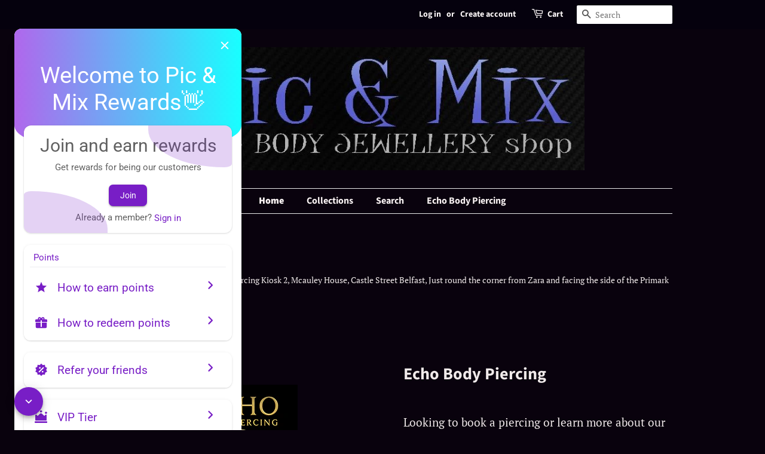

--- FILE ---
content_type: application/javascript
request_url: https://static.joy.so/avada-joy-main-assets_src_components_Preview_MuiComponents_SlideWrapper_js.74c8c6b80a87079f.bundle.js
body_size: -209
content:
"use strict";(self.avadaJoyChunkLoader=self.avadaJoyChunkLoader||[]).push([["assets_src_components_Preview_MuiComponents_SlideWrapper_js"],{94206:function(e,t,n){n.d(t,{default:()=>i});var r=n(70690),a=n(80904),o=n(53670);function i(e){var t=e.children,n=e.useSlider;if(!(void 0===n||n))return t;var i=(0,r.useContext)(o.FloatButtonContext).direction;return r.default.createElement(a.default,{direction:i,in:!0,timeout:300},t)}}}]);

--- FILE ---
content_type: application/javascript
request_url: https://static.joy.so/avada-joy-main-assets_src_components_Preview_MuiPages_Login_js.63cf18d92987406c.bundle.js
body_size: 3262
content:
"use strict";(self.avadaJoyChunkLoader=self.avadaJoyChunkLoader||[]).push([["assets_src_components_Preview_MuiPages_Login_js"],{92922:function(e,t,n){n.d(t,{default:()=>g});var a=n(70690),i=n(59128),r=n(99159),o=n(42851),l=n(1925),u=n(5890),d=n(42297),c=n(94206),s=n(50255),f=n(77463),m=n(53670);function v(e,t){(null==t||t>e.length)&&(t=e.length);for(var n=0,a=Array(t);n<t;n++)a[n]=e[n];return a}function g(e){var t=e.title,n=e.subTitleShareSocial,i=e.subTitle,l=e.titleVariant,u=e.subTitleVariant,d=e.onAction,g=e.icon,y=void 0===g?null:g,w=e.endIcon,b=e.className,h=void 0===b?"":b,E=e.childItems,_=void 0===E?[]:E,A=e.hasWrapper,P=e.isFeatureForVNM,N=e.giftStatus,S=void 0===N?s.GIFT_STATUS_NONE:N,O=e.expired,j=void 0!==O&&O,T=(e.useSlider,e.isDisableRedeemLimit),C=e.couponCode,I={title:t,subTitleShareSocial:n,subTitle:i,titleVariant:void 0===l?"h5":l,subTitleVariant:void 0===u?"h6":u,onAction:void 0===d?null:d,icon:y,endIcon:void 0===w?null:w,className:h,giftStatus:S,isDisableRedeemLimit:void 0!==T&&T,couponCode:void 0===C?"":C},L=(0,a.useContext)(m.FloatButtonContext).translation;if(_.length)return a.default.createElement(c.default,{useSlider:!1},a.default.createElement(r.default,{component:"nav",disablePadding:!0,className:h},t&&a.default.createElement(p,(R=function(e){for(var t=1;t<arguments.length;t++){var n=null!=arguments[t]?arguments[t]:{},a=Object.keys(n);"function"==typeof Object.getOwnPropertySymbols&&(a=a.concat(Object.getOwnPropertySymbols(n).filter(function(e){return Object.getOwnPropertyDescriptor(n,e).enumerable}))),a.forEach(function(t){var a;a=n[t],t in e?Object.defineProperty(e,t,{value:a,enumerable:!0,configurable:!0,writable:!0}):e[t]=a})}return e}({},I),V=V={className:"Avada-Preview__NavItem--parent"},Object.getOwnPropertyDescriptors?Object.defineProperties(R,Object.getOwnPropertyDescriptors(V)):(function(e,t){var n=Object.keys(e);if(Object.getOwnPropertySymbols){var a=Object.getOwnPropertySymbols(e);n.push.apply(n,a)}return n})(Object(V)).forEach(function(e){Object.defineProperty(R,e,Object.getOwnPropertyDescriptor(V,e))}),R)),_));if(void 0!==A&&A)return a.default.createElement(c.default,{useSlider:!1},a.default.createElement(r.default,{component:"nav",disablePadding:!0},a.default.createElement(p,I)));if(void 0!==P&&P){var R,V,k,x=(k=j?["expired","[[Widget]]Expired"]:[S,(0,s.giftStatusLabel)(S)],function(e){if(Array.isArray(e))return e}(k)||function(e,t){var n,a,i=null==e?null:"undefined"!=typeof Symbol&&e[Symbol.iterator]||e["@@iterator"];if(null!=i){var r=[],o=!0,l=!1;try{for(i=i.call(e);!(o=(n=i.next()).done)&&(r.push(n.value),r.length!==t);o=!0);}catch(e){l=!0,a=e}finally{try{o||null==i.return||i.return()}finally{if(l)throw a}}return r}}(k,2)||function(e,t){if(e){if("string"==typeof e)return v(e,2);var n=Object.prototype.toString.call(e).slice(8,-1);if("Object"===n&&e.constructor&&(n=e.constructor.name),"Map"===n||"Set"===n)return Array.from(n);if("Arguments"===n||/^(?:Ui|I)nt(?:8|16|32)(?:Clamped)?Array$/.test(n))return v(e,t)}}(k,2)||function(){throw TypeError("Invalid attempt to destructure non-iterable instance.\\nIn order to be iterable, non-array objects must have a [Symbol.iterator]() method.")}()),U=x[0],D=x[1];I.icon=a.default.createElement(a.default.Fragment,null,a.default.createElement(o.default,{className:["Avada-Preview__VnmBoxGiftStatus",U,j&&"expired"].filter(Boolean).join(" ")},a.default.createElement("div",{className:"Avada-Preview__VnmNavItem-GiftStatusContainer"},(0,f.default)(D,L).toUpperCase())),y),I.className=[h,"Avada-Preview__VnmNavItem",j&&"expired"].filter(Boolean).join(" ")}return a.default.createElement(p,I)}var p=function(e){var t=e.title,n=e.subTitleShareSocial,i=e.subTitle,r=e.titleVariant,c=e.subTitleVariant,s=void 0===c?"h6":c,f=e.onAction,m=void 0===f?null:f,v=e.icon,g=void 0===v?null:v,p=e.endIcon,y=e.className,w=e.isDisableRedeemLimit,b=e.couponCode;return a.default.createElement(l.default,{onClick:m,button:!!m,className:[void 0===y?"":y,"Avada-Preview__NavItem"].filter(Boolean).join(" "),"data-coupon-code":void 0===b?"":b},g,a.default.createElement(u.default,null,a.default.createElement(o.default,{marginLeft:2*!!g},a.default.createElement(d.default,{variant:void 0===r?"h5":r,component:"p",className:"Avada-Preview__NavItem--title"},t),i&&a.default.createElement(d.default,{variant:s,component:"p",className:["Avada-Preview__NavItem--subtitle",w&&"Avada-Preview__TextSubdued"].join(" ")},i),n&&a.default.createElement(d.default,{variant:s,component:"p"},n))),void 0===p?null:p)};g.propTypes={title:i.any,subTitle:i.any,titleVariant:i.string,subTitleVariant:i.string,onAction:i.any,icon:i.any,endIcon:i.any,className:i.string,childItems:i.array,hasWrapper:i.bool,isFeatureForVNM:i.bool,giftStatus:i.string,expired:i.bool,useSlider:i.bool},p.propTypes={title:i.any,subTitle:i.any,titleVariant:i.string,subTitleVariant:i.string,onAction:i.any,icon:i.any,endIcon:i.any,className:i.string}},20388:function(e,t,n){n.r(t),n.d(t,{default:()=>h});var a=n(70690),i=n(97327),r=n(77484),o=n(42297),l=n(93414),u=n(509),d=n(94556),c=n(92922),s=n(77463),f=n(53670),m=n(99009),v=n(46567),g=n(30268),p=n(199),y=n(61139),w=n(14345),b=n(74368);function h(){var e,t=(0,a.useContext)(f.FloatButtonContext),n=t.classes,h=t.nextPage,E=t.translation,_=t.setLoggedIn,A=t.loading,P=t.isReferralEnabled,N=t.isTierEnabled,S=t.isLoggedIn,O=t.isPreview,j=t.settings,T=t.shop,C=null==(e=j.positionMenu)?void 0:e.filter(function(e){if(!e.isShow||!e.showBeforeLogin)return!1;switch(e.id){case v.MENU_VIP:return N;case v.MENU_REFER:var t;if(!S&&(null==(t=window.AVADA_JOY)?void 0:t.isWhitelistReferral))return!1;return P;default:return!0}}),I=function(e){switch(e.id){case v.MENU_EARN_POINT:return(0,s.default)("How to Earn Point",E,{loyalty_point:j.pointPlural||"points"});case v.MENU_REDEEM:return(0,s.default)("How to Redeem",E,{loyalty_point:j.pointPlural||"points"});case v.MENU_POINTS:return(0,p.upperFirst)((0,s.default)("{{loyalty_point}}",E,{loyalty_point:j.pointPlural||"points"}));default:return(0,s.default)(e.title,E)}};return(0,a.useEffect)(function(){!O&&(joyWidgetTracking.openDoneWidget||(joyWidgetTracking.openDoneWidget=performance.now()))},[]),a.default.createElement(g.default,null,a.default.createElement(i.default,{className:n.formLayoutWide},a.default.createElement(r.default,{className:"Avada-Preview_SectionPrimary text-center"},a.default.createElement(i.default,{className:[n.formLayout].join(" ")},a.default.createElement(o.default,{variant:"h3",component:"p",className:"Avada-Joy__Login--heading"},(0,s.default)("Join and Earn Rewards",E)),a.default.createElement(o.default,{variant:"h5",component:"p",className:"Avada-Joy__Login--subheading"},(0,s.default)("Get rewards for being our customers",E)),a.default.createElement("div",null),a.default.createElement(l.default,{type:"button",variant:"contained",color:"primary",className:"Avada-Preview__JoinProgram--button",onClick:function(){if(O)return void _();if(S)h("welcome");else{var e=(0,y.default)({settings:j,shop:T}).register;if((0,w.hasCustomFunctionsLogin)())return(0,b.default)({type:"register",redirectUrl:e});window.location.href=e}}},(0,s.default)("Join Program",E)),a.default.createElement(o.default,{variant:"h5",component:"p"},(0,s.default)("Already a member?",E)," ",a.default.createElement(u.default,{type:"button",variant:"h5",component:"button",onClick:function(){if(O)return void _();if(S&&h("welcome"),j.isCustomLoginLink)window.location.href=j.loginLinkRedirect||"/account/login";else{var e;window.location.href=(null==(e=window.AVADA_JOY)?void 0:e.login_url)||"/account/login"}}},(0,s.default)("Sign in",E)))),a.default.createElement("div",{className:"Avada-Preview_OverlayCircle Avada-Preview_BottomLeft"}),a.default.createElement("div",{className:"Avada-Preview_OverlayCircle Avada-Preview_TopRight"})),A?a.default.createElement("div",{className:"Avada-Preview__LoadingWrapper"},a.default.createElement(d.default,null),a.default.createElement(d.default,null),a.default.createElement(d.default,null)):null==C?void 0:C.map(function(e){var t;return a.default.createElement(c.default,{key:e.id,titleVariant:e.isParent?"h5":"h4",icon:a.default.createElement(m.default,{id:e.id}),title:I(e),onAction:e.isParent?null:function(){return h(e.nextPage)},endIcon:e.isParent?null:a.default.createElement(m.default,{id:"end-icon"}),hasWrapper:!e.isParent,childItems:null==(t=e.childItems)?void 0:t.map(function(e){return a.default.createElement(c.default,{key:e.id,titleVariant:"h4",icon:a.default.createElement(m.default,{id:e.id}),title:I(e),onAction:function(){return h(e.nextPage)},endIcon:a.default.createElement(m.default,{id:"end-icon"})})})})})))}},61139:function(e,t,n){n.d(t,{default:()=>i});var a=n(36409);function i(e){var t,n,i,r,o=e.settings,l=void 0===o?{}:o,u=e.shop,d={login:"/account/login",register:"/account/register"},c=l.isCustomLoginLink,s=l.loginLinkRedirect,f=l.signUpLinkRedirect,m=(void 0===u?{}:u).customerAccountsVersion;if(void 0!==c&&c)return{login:s||d.login,register:f||d.register};if(m===a.CUSTOMER_ACCOUNTS_CLASSIC)return{login:d.login,register:(null==(r=window)||null==(i=r.AVADA_JOY)?void 0:i.register_url)||d.register};var v=null==(n=window)||null==(t=n.AVADA_JOY)?void 0:t.login_url;return{login:v||d.login,register:v||d.register}}},74368:function(e,t,n){n.d(t,{default:()=>a});function a(e){var t=e.type,n=e.redirectUrl;try{if("undefined"==typeof window||!window.joyRegistry||"function"!=typeof window.joyRegistry.get)return window.location.href=n||"/account/login",!1;var a=window.joyRegistry.get("guestRedirectCallback");if("function"==typeof a)return a(t,n);return window.location.href=n||"/account/login",!0}catch(e){return console.warn("Error handling guest redirect callback:",e),window.location.href=n||"/account/login",!1}}},14345:function(e,t,n){n.d(t,{hasCustomFunctionsLogin:()=>a});var a=function(){try{return!!("undefined"!=typeof window&&window.joyRegistry&&"function"==typeof window.joyRegistry.has&&window.joyRegistry.has("guestRedirectCallback"))}catch(e){return console.warn("Error checking custom functions login:",e),!1}}},50255:function(e,t,n){n.d(t,{GIFT_STATUS_NONE:()=>a,giftStatusLabel:()=>i});var a="none",i=function(e){var t=arguments.length>1&&void 0!==arguments[1]?arguments[1]:{translate:function(){return""}},n=function(e){return t.translate("UtilsGiftStatus.".concat(e))};switch(e){case"hot":return n("hot")||"Hot \uD83D\uDD25";case"expiring-soon":return n("expiringSoon")||"Expiring soon!";default:return""}}}}]);

--- FILE ---
content_type: application/javascript
request_url: https://static.joy.so/avada-joy-main-src_components_Preview_Popup_js.5649cebb71dd2d5c.bundle.js
body_size: 573
content:
"use strict";(self.avadaJoyChunkLoader=self.avadaJoyChunkLoader||[]).push([["src_components_Preview_Popup_js"],{71881:function(e,s,n){n.r(s),n.d(s,{default:()=>b});var r=n(70690),_=n(84180),o=n(59128),t=n.n(o);n(97741);var i=n(34471);n(63707);var a=n(41621),p=(0,_.default)(function(){return Promise.all([n.e("vendor.mui"),n.e("vendor.common"),n.e("functions_src_helpers_program_prepareDescription_js"),n.e("assets_src_components_Icon_IconMenuPopup_js"),n.e("assets_src_components_Preview_MuiComponents_PageWrapper_js"),n.e("assets_src_components_Preview_MuiPages_Login_js"),n.e("assets_src_components_Preview_MuiComponents_SlideWrapper_js")]).then(n.bind(n,20388))},a.default),c=(0,_.default)(function(){return Promise.all([n.e("vendor.mui"),n.e("vendor.common"),n.e("functions_src_helpers_program_prepareDescription_js"),n.e("assets_src_components_Preview_MuiComponents_PageWrapper_js"),n.e("assets_src_components_Preview_MuiPages_InformationCustomer_index_js")]).then(n.bind(n,95142))},a.default),u=(0,_.default)(function(){return Promise.all([n.e("vendor.mui"),n.e("vendor.common"),n.e("functions_src_helpers_program_prepareDescription_js"),n.e("assets_src_components_Icon_IconMenuPopup_js"),n.e("functions_src_const_expirationDate_js"),n.e("assets_src_components_Preview_MuiComponents_PageWrapper_js"),n.e("assets_src_components_Preview_MuiComponents_SlideWrapper_js-assets_src_components_Preview_bra-68c31f"),n.e("assets_src_components_Preview_MuiPages_Login_js"),n.e("assets_src_components_Preview_MuiPages_Welcome_js")]).then(n.bind(n,36080))},a.default),m=(0,_.default)(function(){return Promise.all([n.e("vendor.mui"),n.e("vendor.common"),n.e("functions_src_helpers_program_prepareDescription_js"),n.e("assets_src_components_Icon_IconMenuPopup_js"),n.e("assets_src_components_Preview_MuiComponents_PageWrapper_js"),n.e("assets_src_helpers_program_newsletter_getInformationGuidePopup_js"),n.e("assets_src_components_Preview_MuiPages_HowToEarn_js")]).then(n.bind(n,64670))},a.default),d=(0,_.default)(function(){return Promise.all([n.e("vendor.mui"),n.e("vendor.common"),n.e("functions_src_helpers_program_prepareDescription_js"),n.e("assets_src_components_Icon_IconMenuPopup_js"),n.e("assets_src_components_Preview_MuiComponents_PageWrapper_js"),n.e("assets_src_components_Preview_MuiPages_HowToRedeem_js")]).then(n.bind(n,30650))},a.default),l=(0,_.default)(function(){return Promise.all([n.e("vendor.mui"),n.e("vendor.common"),n.e("functions_src_helpers_program_prepareDescription_js"),n.e("functions_src_const_expirationDate_js"),n.e("assets_src_components_Preview_MuiComponents_PageWrapper_js"),n.e("assets_src_components_Preview_MuiPages_RedeemStep1_js")]).then(n.bind(n,10020))},a.default),P=(0,_.default)(function(){return Promise.all([n.e("vendor.mui"),n.e("vendor.common"),n.e("functions_src_helpers_program_prepareDescription_js"),n.e("functions_src_const_expirationDate_js"),n.e("assets_src_components_Preview_MuiComponents_PageWrapper_js"),n.e("src_helpers_api_applyDiscountCode_js"),n.e("assets_src_components_Preview_MuiPages_RedeemStep2_js")]).then(n.bind(n,26513))},a.default),f=(0,_.default)(function(){return Promise.all([n.e("vendor.mui"),n.e("vendor.common"),n.e("functions_src_helpers_program_prepareDescription_js"),n.e("assets_src_components_Preview_MuiComponents_PageWrapper_js"),n.e("assets_src_helpers_activity_prepareMuiContent_js"),n.e("assets_src_components_Preview_MuiPages_Activities_js")]).then(n.bind(n,39255))},a.default),v=(0,_.default)(function(){return Promise.all([n.e("vendor.mui"),n.e("vendor.common"),n.e("functions_src_helpers_program_prepareDescription_js"),n.e("assets_src_components_Icon_IconMenuPopup_js"),n.e("functions_src_const_expirationDate_js"),n.e("assets_src_components_Preview_MuiComponents_PageWrapper_js"),n.e("src_helpers_api_applyDiscountCode_js"),n.e("assets_src_components_Preview_MuiPages_Rewards_js")]).then(n.bind(n,98254))},a.default),g=(0,_.default)(function(){return Promise.all([n.e("vendor.mui"),n.e("vendor.common"),n.e("functions_src_helpers_program_prepareDescription_js"),n.e("assets_src_components_Preview_MuiComponents_PageWrapper_js"),n.e("assets_src_helpers_program_i18nReferralProgram_js-assets_src_helpers_utils_popupCenter_js-ass-690481"),n.e("assets_src_components_Preview_MuiPages_ReferralStep1_js")]).then(n.bind(n,87126))},a.default),j=(0,_.default)(function(){return Promise.all([n.e("vendor.mui"),n.e("vendor.common"),n.e("functions_src_helpers_program_prepareDescription_js"),n.e("assets_src_components_Preview_MuiComponents_PageWrapper_js"),n.e("assets_src_components_Preview_MuiPages_SaveBirthday_index_js")]).then(n.bind(n,61950))},a.default),w=(0,_.default)(function(){return Promise.all([n.e("vendor.mui"),n.e("vendor.common"),n.e("functions_src_helpers_program_prepareDescription_js"),n.e("assets_src_components_Preview_MuiComponents_PageWrapper_js"),n.e("assets_src_components_Preview_MuiPages_RequireLogin_js")]).then(n.bind(n,89746))},a.default),h=(0,_.default)(function(){return Promise.all([n.e("vendor.mui"),n.e("vendor.common"),n.e("functions_src_helpers_program_prepareDescription_js"),n.e("assets_src_components_Preview_MuiComponents_PageWrapper_js"),n.e("assets_src_components_Preview_MuiComponents_SlideWrapper_js-assets_src_components_Preview_bra-68c31f"),n.e("assets_src_components_Preview_MuiPages_TierLogin1_js")]).then(n.bind(n,46241))},a.default),M=(0,_.default)(function(){return Promise.all([n.e("vendor.mui"),n.e("vendor.common"),n.e("functions_src_helpers_program_prepareDescription_js"),n.e("assets_src_components_Preview_MuiComponents_PageWrapper_js"),n.e("assets_src_components_Preview_MuiComponents_SlideWrapper_js-assets_src_components_Preview_bra-68c31f"),n.e("assets_src_components_Preview_MuiPages_TierLogin2_js")]).then(n.bind(n,38449))},a.default),C=(0,_.default)(function(){return Promise.all([n.e("vendor.mui"),n.e("vendor.common"),n.e("functions_src_helpers_program_prepareDescription_js"),n.e("assets_src_components_Preview_MuiComponents_PageWrapper_js"),n.e("assets_src_components_Preview_MuiPages_Milestone_index_js")]).then(n.bind(n,21722))},a.default),D=(0,_.default)(function(){return Promise.all([n.e("vendor.mui"),n.e("vendor.common"),n.e("functions_src_helpers_program_prepareDescription_js"),n.e("assets_src_components_Preview_MuiComponents_PageWrapper_js"),n.e("assets_src_helpers_program_newsletter_getInformationGuidePopup_js"),n.e("assets_src_components_Preview_MuiPages_GoogleMapsReview_index_js")]).then(n.bind(n,20704))},a.default),W=function(){var e=(0,r.useContext)(i.NavigationContext).currentPage,s=[{id:"login",content:p},{id:"info",content:c},{id:"welcome",content:u},{id:"howToEarn",content:m},{id:"howToRedeem",content:d},{id:"redeemStep1",content:l},{id:"redeemStep2",content:P},{id:"activities",content:f},{id:"rewards",content:v},{id:"referralStep1",content:g},{id:"birthday",content:j},{id:"requireLogin",content:w},{id:"tierLogin1",content:h},{id:"tierLogin2",content:M},{id:"milestone",content:C},{id:"googleMapsReview",content:D}].find(function(s){return s.id===e}).content;return r.default.createElement(s,null)};W.propTypes={currentPage:t().string};let b=W}}]);

--- FILE ---
content_type: application/javascript
request_url: https://static.joy.so/avada-joy-main-assets_src_components_Preview_MuiComponents_PageWrapper_js.d471b2cf266bc77b.bundle.js
body_size: 3853
content:
"use strict";(self.avadaJoyChunkLoader=self.avadaJoyChunkLoader||[]).push([["assets_src_components_Preview_MuiComponents_PageWrapper_js"],{12699:function(e,t,r){r.d(t,{default:()=>i});var n=r(70690),a=r(42297),o=r(509);function i(){return n.default.createElement("div",{className:"Avada-Preview_Footer"},n.default.createElement(a.default,{variant:"h5",component:"strong"},"We run on ",n.default.createElement(o.default,{target:"_blank",href:"https://apps.shopify.com/joyio?utm_source=powerBy&utm_campaign=joy",variant:"inherit",color:"inherit",rel:"noopener",underline:"none"},"Joy")))}},30268:function(e,t,r){r.d(t,{default:()=>C});var n=r(70690),a=r(77484),o=r(42297),i=r(40530),l=r(53670),u=r(12699),c=r(77463),s=r(1641),d=r(19466),f=r(25290),p=r(59128),m=r(93414),v=r(34249),y=r(41134),g=r(56120);function h(e){var t=e.condensed,r=void 0!==t&&t,a=(0,n.useContext)(l.FloatButtonContext),u=a.classes,c=a.onClose,s=a.prevPage,d=a.history,f=a.customer,p=a.settings,h=a.shop,E=a.isLoggedIn,w=["Avada-Preview_Top",r&&"Avada-Preview_Top--condensed",r?u.smallHeader:u.largeHeader].filter(Boolean);return n.default.createElement("div",{className:"Avada-Preview_Header"},n.default.createElement("div",{className:w.join(" ")}),n.default.createElement(i.default,{className:"Avada-Preview_HeaderAction",container:!0,justifyContent:"space-between",wrap:"nowrap"},n.default.createElement(i.default,{item:!0},d.length>1&&n.default.createElement(m.default,{variant:"text",onClick:function(){return s()},className:"Avada-Preview_HeaderBack"},n.default.createElement(v.default,{fontSize:"large"}))),n.default.createElement(i.default,{item:!0},r&&n.default.createElement(m.default,{disableRipple:!0,fullWidth:!0,variant:"text",className:"Avada-Preview_HeaderCenter"},n.default.createElement(o.default,{variant:"h5",component:"span"},E&&(0,g.default)({count:f.point,settings:p,shop:h})))),n.default.createElement(i.default,{item:!0},n.default.createElement(m.default,{variant:"text",onClick:function(){return c()},className:"Avada-Preview_HeaderClose","aria-label":"close"},n.default.createElement(y.default,{fontSize:"large"})))))}h.propTypes={condensed:p.bool};var E=r(12396),w=function(e){var t=e.program,r=e.countCustomerRedeem,n=t.limitIntervalCustomer,a=t.voucherLimitRedeem;return a?parseInt(a)-parseInt(r):parseInt(n)-r},_=r(94556),P=r(199),b=r(57604);function O(e,t){(null==t||t>e.length)&&(t=e.length);for(var r=0,n=Array(t);r<t;r++)n[r]=e[r];return n}function C(e){var t=e.children,r=e.style,o=(0,n.useContext)(l.FloatButtonContext),i=function(e){var t=e.currentPage,r=e.shop,a=e.settings,o=e.translation,i=e.toRedeem,u=e.programs,p=e.customer,m=e.isLoggedIn,v=(u.earning.find(function(e){return e.event===t})||{}).title;switch(t){case"login":return{title:"Welcome to our store"};case"welcome":default:return{};case"howToEarn":return{title:m?"Earn points":"How to Earn Point",condensed:!0};case"howToRedeem":return{title:m?"Redeem points":"How to Redeem",condensed:!0};case"redeemStep1":case"redeemStep2":return{title:i.title,subTitle:(0,s.default)({shop:r,program:i,settings:a,translation:o,pageType:d.DETAIL_PAGE,shopify:window.Shopify}),descriptionLimitRedeem:function(e){var t=e.shop,r=e.program,a=e.translation,o=(0,n.useContext)(l.FloatButtonContext).customer.listIdsRedeemProgram,i=r.id,u=r.totalLimitationRedeem,s=r.redeemed,d=r.limitRedeem,f=r.isLimitIntervalCustomer,p=r.voucherLimitRedeem,m=(void 0===o?[]:o).filter(function(e){return e===i}).length||0;if(!t.isFeatureForVNM||"redeemLimit"!==d)return!1;var v=parseInt(u)-parseInt(s||0),y=w({program:r,countCustomerRedeem:m});return(0,c.default)(f||p?"You have {{remaining_redeem}} turns left to redeem":"Only {{remaining_redeem}} turns left",void 0===a?{}:a,{remaining_redeem:f||p?y:v})}({shop:r,program:i,translation:o})};case"activities":return{title:"Points History",condensed:!0};case"rewards":return{title:"Reward list",condensed:!0};case"referralStep1":return{title:"Refer your friends",condensed:!0};case"birthday":return{title:v};case"milestone":case"info":return{title:v,condensed:!0};case"requireLogin":return{title:"How to Earn Point"};case"tierLogin1":var y,g=u.tiers,h=(0,f.default)({tiers:g,customer:p,shop:r}).customerTier;return{title:"VIP Tier",condensed:![h.id&&h].concat(function(e){if(Array.isArray(e))return O(e)}(y=g.filter(function(e){return e.id!==h.id}))||function(e){if("undefined"!=typeof Symbol&&null!=e[Symbol.iterator]||null!=e["@@iterator"])return Array.from(e)}(y)||function(e,t){if(e){if("string"==typeof e)return O(e,void 0);var r=Object.prototype.toString.call(e).slice(8,-1);if("Object"===r&&e.constructor&&(r=e.constructor.name),"Map"===r||"Set"===r)return Array.from(r);if("Arguments"===r||/^(?:Ui|I)nt(?:8|16|32)(?:Clamped)?Array$/.test(r))return O(e,t)}}(y)||function(){throw TypeError("Invalid attempt to spread non-iterable instance.\\nIn order to be iterable, non-array objects must have a [Symbol.iterator]() method.")}()).filter(Boolean).length};case"tierLogin2":return{title:"VIP Tier"}}}(o),p=o.shop,m=o.isPreview;return n.default.createElement("div",{className:"Avada-Preview_Container",style:{borderRadius:m?"0":"13px",backgroundColor:"#fff"}},n.default.createElement(h,i),n.default.createElement(a.default,{className:"Avada-Preview_Body",style:void 0===r?{}:r},n.default.createElement(R,{props:i,context:o}),t),!(0,b.isDisableWatermark)(p)&&n.default.createElement(u.default,null))}function R(e){var t=e.props,r=e.context,a=r.currentPage,l=r.classes,u=r.translation,s=r.loadingLimitCustomer,f=r.settings,p=r.toRedeem,m=t.condensed,v=t.title,y=t.subTitle,g=t.descriptionLimitRedeem;if(!v&&!y)return null;var h=["Avada-Preview_HeaderTitle",m&&"Avada-Preview_HeaderTitle--condensed",!m&&l.headlineTextColor,"login"===a&&l.headlineTextFont].filter(Boolean);return n.default.createElement("div",{className:h.join(" ")},v&&n.default.createElement(o.default,{variant:m?"h4":"h2",component:"span",color:m?"primary":"initial"},(0,P.upperFirst)((0,c.default)(v,u,{loyalty_point:f.pointPlural||"points"}))),y&&(p.event===d.EVENT_CUSTOM_VOUCHER?n.default.createElement(o.default,{dangerouslySetInnerHTML:{__html:y},variant:m?"h5":"h4",component:"span"}):n.default.createElement(o.default,{variant:m?"h5":"h4",component:"span"},y)),g&&(s?n.default.createElement(_.default,null):n.default.createElement(o.default,{variant:"h6",component:"span"},n.default.createElement(i.default,{container:!0,direction:"row",justifyContent:"center",alignItems:"center"},n.default.createElement(E.default,{style:{marginRight:"0.3rem",marginBottom:"2px"}}),(0,c.default)(g,u,{loyalty_point:f.pointPlural||"points"})))))}},1641:function(e,t,r){r.d(t,{default:()=>m,prepareRewardListDescription:()=>v});var n=r(70690),a=r(45227),o=r(11845),i=r(87945),l=r(75975),u=r(50074),c=r(69674),s=r(24738),d=r(77463),f=r(56120),p=r(38580);function m(e){var t=e.shop,r=e.program,o=e.settings,i=e.translation,l=e.type,s=e.notShopCurrency,d=void 0===s?!!t.notShopCurrency:s,f=e.pageType,p=void 0===f?u.LIST_PAGE:f,m=e.isProgramVipTier,v=e.shopify,y=e.customer,g=e.dynamicAmount,h=e.isReward,E=e.tiers,w=e.isShowCouponValue,_=e.isBirthdayBadge,P=e.variantIdFreeGiftSelected,b=r.event,O=r.type;if(b===c.EVENT_FILL_SURVEY)return r.description;var C=b===c.EVENT_CUSTOM_VOUCHER?function(e){return e}:function(e){return"|||".concat(e,"|||")},R=(0,a.default)({shopInfo:t,shop:t,item:r,settings:o,translation:void 0===i?{}:i,priceFormat:C,type:void 0===l?"":l,notShopCurrency:d,pageType:p,isProgramVipTier:void 0!==m&&m,coreTypeProgram:O,shopify:void 0===v?{}:v,customer:void 0===y?{}:y,dynamicAmount:void 0===g?0:g,isReward:void 0!==h&&h,tiers:void 0===E?[]:E,isShowCouponValue:void 0!==w&&w,isBirthdayBadge:void 0!==_&&_,variantIdFreeGiftSelected:void 0===P?"":P});return b===c.EVENT_CUSTOM_VOUCHER?R:b===c.EVENT_MILESTONE?"":R.split("|||").map(function(e,t){return 1===t?n.default.createElement("span",{key:t,className:"money"},e):n.default.createElement(n.default.Fragment,{key:t},e)})}function v(e){var t,r=e.shop,a=e.settings,u=e.translation,v=e.tier,y=void 0===v?{}:v,g=e.programs,h=e.shopify,E=void 0===h?{}:h,w=null==(t=y.tierRewards)?void 0:t.map(function(e){return m({shop:r,program:e,settings:a,translation:u,type:l.PROGRAM_TYPE_TIER_SPENDING,shopify:E})}),_=function(e){var t,r,n=e.placeOrder,a=e.translation,l=e.settings,u=e.tier,c=e.shop;if(!n)return null;var m=(0,p.findEarnRatePlaceOrder)(n).defaultDataEarn,v=m.earnBy,y=m.appliedPlaceOrderTo,g=m.earnPointsTiers,h=(void 0===g?{}:g)[u.id]||m,E=h.earnPoint,w=h.rateMoney;if(y!==i.APPLIED_PLACE_ORDER_TO_VIP_TIER)return null;var _={earning_points:(0,f.default)({count:E,settings:l,shop:c}),earning_point_raw:E,loyalty_point:l.pointPlural||"points"};switch(v){case s.EARN_BY_PRICE:return(0,d.default)("Earn {{earning_points}} for every {{amount_spent}} spent",a,(t=function(e){for(var t=1;t<arguments.length;t++){var r=null!=arguments[t]?arguments[t]:{},n=Object.keys(r);"function"==typeof Object.getOwnPropertySymbols&&(n=n.concat(Object.getOwnPropertySymbols(r).filter(function(e){return Object.getOwnPropertyDescriptor(r,e).enumerable}))),n.forEach(function(t){var n;n=r[t],t in e?Object.defineProperty(e,t,{value:n,enumerable:!0,configurable:!0,writable:!0}):e[t]=n})}return e}({},_),r=r={amount_spent:(0,o.default)(w)},Object.getOwnPropertyDescriptors?Object.defineProperties(t,Object.getOwnPropertyDescriptors(r)):(function(e,t){var r=Object.keys(e);if(Object.getOwnPropertySymbols){var n=Object.getOwnPropertySymbols(e);r.push.apply(r,n)}return r})(Object(r)).forEach(function(e){Object.defineProperty(t,e,Object.getOwnPropertyDescriptor(r,e))}),t));case s.EARN_BY_ORDER:return(0,d.default)("Earn {{earning_points}} for every order",a,_);case s.EARN_BY_ITEM:return(0,d.default)("Earn {{earning_points}} for for every item purchased",a,_);default:return null}}({placeOrder:g.earning.find(function(e){return e.event===c.EVENT_PLACE_ORDER}),translation:u,settings:a,shop:r,tier:y});return _&&w.unshift(n.default.createElement("span",{className:"money"},_)),w}},11845:function(e,t,r){function n(e){var t=arguments.length>1&&void 0!==arguments[1]?arguments[1]:null,r=arguments.length>2&&void 0!==arguments[2]?arguments[2]:null,n=function(e){for(var t=1;t<arguments.length;t++){var r=null!=arguments[t]?arguments[t]:{},n=Object.keys(r);"function"==typeof Object.getOwnPropertySymbols&&(n=n.concat(Object.getOwnPropertySymbols(r).filter(function(e){return Object.getOwnPropertyDescriptor(r,e).enumerable}))),n.forEach(function(t){var n;n=r[t],t in e?Object.defineProperty(e,t,{value:n,enumerable:!0,configurable:!0,writable:!0}):e[t]=n})}return e}({currency:{active:"USD",rate:"1.0"},country:"US",locale:"en"},function(){try{if("undefined"==typeof window)return{};return window&&window.Shopify||{}}catch(e){return{}}}()),o=r||n,i=o.locale,l=void 0===i?"en":i,u=o.country,c=void 0===u?"US":u,s=t||n.currency.active,d=e||0;try{var f=l.includes("-")?l:"".concat(l,"-").concat(c);return a({price:d,currencyCode:s,localeCode:f})}catch(e){return console.log("display currency error",t,s,l,c),a({price:d,currencyCode:s})}}function a(){var e=arguments.length>0&&void 0!==arguments[0]?arguments[0]:{},t=e.price,r=void 0===t?1:t,n=e.currencyCode,a=void 0===n?"USD":n,o=e.localeCode,i=void 0===o?"en-US":o;return"undefined"!=typeof window&&window.JoySdk&&window.JoySdk.formatPriceCurrency?window.JoySdk.formatPriceCurrency({price:r,currencyCode:a,localeCode:i}):new Intl.NumberFormat(i,{style:"currency",currency:a,minimumFractionDigits:0,currencyDisplay:"narrowSymbol"}).format(r)}r.d(t,{default:()=>n})}}]);

--- FILE ---
content_type: application/javascript
request_url: https://static.joy.so/avada-joy-main-assets_src_components_Icon_IconMenuPopup_js.0b8ec321371e8d8e.bundle.js
body_size: 72750
content:
"use strict";(self.avadaJoyChunkLoader=self.avadaJoyChunkLoader||[]).push([["assets_src_components_Icon_IconMenuPopup_js"],{46154:function(e,t,A){A.d(t,{IconExtraPointReviewClassic:()=>l});var a=A(70690);function l(){return a.default.createElement("svg",{width:"139",height:"141",viewBox:"0 0 139 141",fill:"none",xmlns:"http://www.w3.org/2000/svg"},a.default.createElement("g",{clipPath:"url(#clip0_35551_100986)"},a.default.createElement("rect",{x:"0.0703125",y:"0.686523",width:"138",height:"140",rx:"8",fill:"url(#paint0_linear_35551_100986)"}),a.default.createElement("g",{filter:"url(#filter0_d_35551_100986)"},a.default.createElement("rect",{x:"10.0703",y:"10.6865",width:"118",height:"120",rx:"6",fill:"white"})),a.default.createElement("path",{d:"M38.0703 28.6865C38.0703 23.1637 33.5932 18.6865 28.0703 18.6865C22.5475 18.6865 18.0703 23.1637 18.0703 28.6865C18.0703 34.2094 22.5475 38.6865 28.0703 38.6865C33.5932 38.6865 38.0703 34.2094 38.0703 28.6865Z",fill:"#E5E7EB"}),a.default.createElement("rect",{x:"44.0703",y:"24.6865",width:"40",height:"8",rx:"4",fill:"#E5E7EB"}),a.default.createElement("rect",{x:"18.0703",y:"104.687",width:"103",height:"6",rx:"3",fill:"#E5E7EB"}),a.default.createElement("rect",{x:"18.0703",y:"116.687",width:"59",height:"6",rx:"3",fill:"#E5E7EB"}),a.default.createElement("path",{fillRule:"evenodd",clipRule:"evenodd",d:"M18.8669 61.4831C17.6953 62.6547 17.6953 64.5403 17.6953 68.3115V80.5458L24.4853 74.7259L24.5175 74.6983C25.4355 73.9114 26.1671 73.2843 26.794 72.8883C27.4384 72.4812 28.0636 72.2582 28.7462 72.4171C29.4288 72.5759 29.8914 73.052 30.2899 73.7018C30.6775 74.3338 31.057 75.2195 31.5333 76.3309L31.5333 76.3309L31.55 76.3699L31.5548 76.3811L34.0274 82.1505C34.2645 82.7037 34.4219 83.0677 34.5727 83.3147C34.7167 83.5504 34.803 83.5911 34.8591 83.6061C34.9152 83.6211 35.0103 83.6289 35.2527 83.4964C35.5067 83.3577 35.8247 83.1207 36.3062 82.7596L39.6472 80.2539L39.6693 80.2373C40.1652 79.8653 40.5694 79.5622 40.9254 79.351C41.2971 79.1304 41.6551 78.9855 42.0646 78.9619C42.474 78.9382 42.8463 79.0409 43.241 79.2172C43.6189 79.386 44.0552 79.6405 44.5906 79.9528L44.5907 79.9529L44.6146 79.9669L51.4453 83.9514V68.3115C51.4453 64.5403 51.4453 62.6547 50.2737 61.4831C49.1022 60.3115 47.2165 60.3115 43.4453 60.3115H25.6953C21.9241 60.3115 20.0385 60.3115 18.8669 61.4831ZM51.4453 85.1091L44.1107 80.8306C43.5457 80.501 43.1558 80.2744 42.8331 80.1302C42.5215 79.9911 42.3149 79.9491 42.1222 79.9602C41.9296 79.9713 41.7291 80.0368 41.4357 80.211C41.1317 80.3913 40.7706 80.6613 40.2472 81.0539L36.9062 83.5596L36.8762 83.5821L36.8761 83.5822C36.4329 83.9146 36.0571 84.1965 35.7322 84.374C35.3883 84.5619 35.0143 84.6827 34.6009 84.5722C34.1875 84.4617 33.9236 84.1703 33.7193 83.836C33.5263 83.52 33.3413 83.0882 33.1231 82.579L33.1231 82.5789L33.1083 82.5444L30.6309 76.7638C30.1341 75.6046 29.7823 74.7869 29.4374 74.2246C29.0988 73.6725 28.8231 73.4617 28.5196 73.3911C28.216 73.3204 27.8755 73.3879 27.328 73.7337C26.7703 74.086 26.0936 74.6643 25.1361 75.4851L17.6953 81.8629V86.0615C17.6953 89.8328 17.6953 91.7184 18.8669 92.8899C20.0385 94.0615 21.9241 94.0615 25.6953 94.0615H43.4453C47.2165 94.0615 49.1022 94.0615 50.2737 92.8899C51.4453 91.7184 51.4453 89.8328 51.4453 86.0615V85.1091Z",fill:"#A8D8FF"}),a.default.createElement("circle",{cx:"42.0703",cy:"69.6865",r:"3.75",fill:"white"}),a.default.createElement("path",{fillRule:"evenodd",clipRule:"evenodd",d:"M58.8669 61.4831C57.6953 62.6547 57.6953 64.5403 57.6953 68.3115V80.5458L64.4853 74.7259L64.5175 74.6983C65.4355 73.9114 66.1671 73.2843 66.794 72.8883C67.4384 72.4812 68.0636 72.2582 68.7462 72.4171C69.4288 72.5759 69.8914 73.052 70.2899 73.7018C70.6775 74.3338 71.057 75.2195 71.5333 76.3309L71.5333 76.3309L71.55 76.3699L71.5548 76.3811L74.0274 82.1505C74.2645 82.7037 74.4219 83.0677 74.5727 83.3147C74.7167 83.5504 74.803 83.5911 74.8591 83.6061C74.9152 83.6211 75.0103 83.6289 75.2527 83.4964C75.5067 83.3577 75.8247 83.1207 76.3062 82.7596L79.6472 80.2539L79.6693 80.2373C80.1652 79.8653 80.5694 79.5622 80.9254 79.351C81.2971 79.1304 81.6551 78.9855 82.0646 78.9619C82.474 78.9382 82.8463 79.0409 83.241 79.2172C83.6189 79.386 84.0552 79.6405 84.5906 79.9528L84.5907 79.9529L84.6146 79.9669L91.4453 83.9514V68.3115C91.4453 64.5403 91.4453 62.6547 90.2737 61.4831C89.1022 60.3115 87.2165 60.3115 83.4453 60.3115H65.6953C61.9241 60.3115 60.0385 60.3115 58.8669 61.4831ZM91.4453 85.1091L84.1107 80.8306C83.5457 80.501 83.1558 80.2744 82.8331 80.1302C82.5215 79.9911 82.3149 79.9491 82.1222 79.9602C81.9296 79.9713 81.7291 80.0368 81.4357 80.211C81.1317 80.3913 80.7706 80.6613 80.2472 81.0539L76.9062 83.5596L76.8762 83.5821L76.8761 83.5822C76.4329 83.9146 76.0571 84.1965 75.7322 84.374C75.3883 84.5619 75.0143 84.6827 74.6009 84.5722C74.1875 84.4617 73.9236 84.1703 73.7193 83.836C73.5263 83.52 73.3413 83.0882 73.1231 82.579L73.1231 82.5789L73.1083 82.5444L70.6309 76.7638C70.1341 75.6046 69.7823 74.7869 69.4374 74.2246C69.0988 73.6725 68.8231 73.4617 68.5196 73.3911C68.216 73.3204 67.8755 73.3879 67.328 73.7337C66.7703 74.086 66.0936 74.6643 65.1361 75.4851L57.6953 81.8629V86.0615C57.6953 89.8328 57.6953 91.7184 58.8669 92.8899C60.0385 94.0615 61.9241 94.0615 65.6953 94.0615H83.4453C87.2165 94.0615 89.1022 94.0615 90.2737 92.8899C91.4453 91.7184 91.4453 89.8328 91.4453 86.0615V85.1091Z",fill:"#A8D8FF"}),a.default.createElement("circle",{cx:"82.0703",cy:"69.6865",r:"3.75",fill:"white"}),a.default.createElement("path",{d:"M25.8599 43.5727C25.5428 42.9077 24.5978 42.9077 24.2807 43.5727L23.3077 45.6111L21.0684 45.9058C20.339 46.0024 20.0464 46.9012 20.5805 47.408L22.2185 48.9634L21.8076 51.1838C21.6732 51.9076 22.4383 52.4634 23.0851 52.1127L25.0703 51.0347L27.0555 52.1127C27.7023 52.4634 28.4674 51.9076 28.333 51.1838L27.9221 48.9634L29.5601 47.408C30.0935 46.9012 29.8016 46.0024 29.0722 45.9058L26.8322 45.6111L25.8599 43.5727Z",fill:"#FFB800"}),a.default.createElement("path",{d:"M39.8599 43.5727C39.5428 42.9077 38.5978 42.9077 38.2807 43.5727L37.3077 45.6111L35.0684 45.9058C34.339 46.0024 34.0464 46.9012 34.5805 47.408L36.2185 48.9634L35.8076 51.1838C35.6732 51.9076 36.4383 52.4634 37.0851 52.1127L39.0703 51.0347L41.0555 52.1127C41.7023 52.4634 42.4674 51.9076 42.333 51.1838L41.9221 48.9634L43.5601 47.408C44.0935 46.9012 43.8016 46.0024 43.0722 45.9058L40.8322 45.6111L39.8599 43.5727Z",fill:"#FFB800"}),a.default.createElement("path",{d:"M53.8599 43.5727C53.5428 42.9077 52.5978 42.9077 52.2807 43.5727L51.3077 45.6111L49.0684 45.9058C48.339 46.0024 48.0464 46.9012 48.5805 47.408L50.2185 48.9634L49.8076 51.1838C49.6732 51.9076 50.4383 52.4634 51.0851 52.1127L53.0703 51.0347L55.0555 52.1127C55.7023 52.4634 56.4674 51.9076 56.333 51.1838L55.9221 48.9634L57.5601 47.408C58.0935 46.9012 57.8016 46.0024 57.0722 45.9058L54.8322 45.6111L53.8599 43.5727Z",fill:"#FFB800"}),a.default.createElement("path",{d:"M67.8599 43.5727C67.5428 42.9077 66.5978 42.9077 66.2807 43.5727L65.3077 45.6111L63.0684 45.9058C62.339 46.0024 62.0464 46.9012 62.5805 47.408L64.2185 48.9634L63.8076 51.1838C63.6732 51.9076 64.4383 52.4634 65.0851 52.1127L67.0703 51.0347L69.0555 52.1127C69.7023 52.4634 70.4674 51.9076 70.333 51.1838L69.9221 48.9634L71.5601 47.408C72.0935 46.9012 71.8016 46.0024 71.0722 45.9058L68.8322 45.6111L67.8599 43.5727Z",fill:"#FFB800"}),a.default.createElement("path",{d:"M81.8599 43.5727C81.5428 42.9077 80.5978 42.9077 80.2807 43.5727L79.3077 45.6111L77.0684 45.9058C76.339 46.0024 76.0464 46.9012 76.5805 47.408L78.2185 48.9634L77.8076 51.1838C77.6732 51.9076 78.4383 52.4634 79.0851 52.1127L81.0703 51.0347L83.0555 52.1127C83.7023 52.4634 84.4674 51.9076 84.333 51.1838L83.9221 48.9634L85.5601 47.408C86.0935 46.9012 85.8016 46.0024 85.0722 45.9058L82.8322 45.6111L81.8599 43.5727Z",fill:"#FFB800"})),a.default.createElement("defs",null,a.default.createElement("filter",{id:"filter0_d_35551_100986",x:"-19.9297",y:"-15.3135",width:"178",height:"180",filterUnits:"userSpaceOnUse",colorInterpolationFilters:"sRGB"},a.default.createElement("feFlood",{floodOpacity:"0",result:"BackgroundImageFix"}),a.default.createElement("feColorMatrix",{in:"SourceAlpha",type:"matrix",values:"0 0 0 0 0 0 0 0 0 0 0 0 0 0 0 0 0 0 127 0",result:"hardAlpha"}),a.default.createElement("feOffset",{dy:"4"}),a.default.createElement("feGaussianBlur",{stdDeviation:"15"}),a.default.createElement("feComposite",{in2:"hardAlpha",operator:"out"}),a.default.createElement("feColorMatrix",{type:"matrix",values:"0 0 0 0 0 0 0 0 0 0 0 0 0 0 0 0 0 0 0.08 0"}),a.default.createElement("feBlend",{mode:"normal",in2:"BackgroundImageFix",result:"effect1_dropShadow_35551_100986"}),a.default.createElement("feBlend",{mode:"normal",in:"SourceGraphic",in2:"effect1_dropShadow_35551_100986",result:"shape"})),a.default.createElement("linearGradient",{id:"paint0_linear_35551_100986",x1:"0.0703125",y1:"70.6865",x2:"138.07",y2:"70.6865",gradientUnits:"userSpaceOnUse"},a.default.createElement("stop",{stopColor:"#ECECEC"}),a.default.createElement("stop",{offset:"1",stopColor:"#C5C5C5"})),a.default.createElement("clipPath",{id:"clip0_35551_100986"},a.default.createElement("rect",{x:"0.0703125",y:"0.686523",width:"138",height:"140",rx:"8",fill:"white"}))))}},71973:function(e,t,A){A.d(t,{IconPointReviewClassic:()=>l});var a=A(70690);function l(){return a.default.createElement("svg",{width:"139",height:"141",viewBox:"0 0 139 141",fill:"none",xmlns:"http://www.w3.org/2000/svg"},a.default.createElement("g",{clipPath:"url(#clip0_35551_100962)"},a.default.createElement("rect",{x:"0.0703125",y:"0.686523",width:"138",height:"140",rx:"8",fill:"url(#paint0_linear_35551_100962)"}),a.default.createElement("g",{filter:"url(#filter0_d_35551_100962)"},a.default.createElement("rect",{x:"10.0703",y:"10.6865",width:"118",height:"120",rx:"6",fill:"white"})),a.default.createElement("path",{d:"M38.0703 28.6865C38.0703 23.1637 33.5932 18.6865 28.0703 18.6865C22.5475 18.6865 18.0703 23.1637 18.0703 28.6865C18.0703 34.2094 22.5475 38.6865 28.0703 38.6865C33.5932 38.6865 38.0703 34.2094 38.0703 28.6865Z",fill:"#E5E7EB"}),a.default.createElement("rect",{x:"44.0703",y:"24.6865",width:"40",height:"8",rx:"4",fill:"#E5E7EB"}),a.default.createElement("rect",{x:"18.0703",y:"104.687",width:"103",height:"6",rx:"3",fill:"#E5E7EB"}),a.default.createElement("rect",{x:"18.0703",y:"116.687",width:"59",height:"6",rx:"3",fill:"#E5E7EB"}),a.default.createElement("path",{d:"M25.8599 43.5727C25.5428 42.9077 24.5978 42.9077 24.2807 43.5727L23.3077 45.6111L21.0684 45.9058C20.339 46.0024 20.0464 46.9012 20.5805 47.408L22.2185 48.9634L21.8076 51.1838C21.6732 51.9076 22.4383 52.4634 23.0851 52.1127L25.0703 51.0347L27.0555 52.1127C27.7023 52.4634 28.4674 51.9076 28.333 51.1838L27.9221 48.9634L29.5601 47.408C30.0935 46.9012 29.8016 46.0024 29.0722 45.9058L26.8322 45.6111L25.8599 43.5727Z",fill:"#FFB800"}),a.default.createElement("path",{d:"M39.8599 43.5727C39.5428 42.9077 38.5978 42.9077 38.2807 43.5727L37.3077 45.6111L35.0684 45.9058C34.339 46.0024 34.0464 46.9012 34.5805 47.408L36.2185 48.9634L35.8076 51.1838C35.6732 51.9076 36.4383 52.4634 37.0851 52.1127L39.0703 51.0347L41.0555 52.1127C41.7023 52.4634 42.4674 51.9076 42.333 51.1838L41.9221 48.9634L43.5601 47.408C44.0935 46.9012 43.8016 46.0024 43.0722 45.9058L40.8322 45.6111L39.8599 43.5727Z",fill:"#FFB800"}),a.default.createElement("path",{d:"M53.8599 43.5727C53.5428 42.9077 52.5978 42.9077 52.2807 43.5727L51.3077 45.6111L49.0684 45.9058C48.339 46.0024 48.0464 46.9012 48.5805 47.408L50.2185 48.9634L49.8076 51.1838C49.6732 51.9076 50.4383 52.4634 51.0851 52.1127L53.0703 51.0347L55.0555 52.1127C55.7023 52.4634 56.4674 51.9076 56.333 51.1838L55.9221 48.9634L57.5601 47.408C58.0935 46.9012 57.8016 46.0024 57.0722 45.9058L54.8322 45.6111L53.8599 43.5727Z",fill:"#FFB800"}),a.default.createElement("path",{d:"M67.8599 43.5727C67.5428 42.9077 66.5978 42.9077 66.2807 43.5727L65.3077 45.6111L63.0684 45.9058C62.339 46.0024 62.0464 46.9012 62.5805 47.408L64.2185 48.9634L63.8076 51.1838C63.6732 51.9076 64.4383 52.4634 65.0851 52.1127L67.0703 51.0347L69.0555 52.1127C69.7023 52.4634 70.4674 51.9076 70.333 51.1838L69.9221 48.9634L71.5601 47.408C72.0935 46.9012 71.8016 46.0024 71.0722 45.9058L68.8322 45.6111L67.8599 43.5727Z",fill:"#FFB800"}),a.default.createElement("path",{d:"M81.8599 43.5727C81.5428 42.9077 80.5978 42.9077 80.2807 43.5727L79.3077 45.6111L77.0684 45.9058C76.339 46.0024 76.0464 46.9012 76.5805 47.408L78.2185 48.9634L77.8076 51.1838C77.6732 51.9076 78.4383 52.4634 79.0851 52.1127L81.0703 51.0347L83.0555 52.1127C83.7023 52.4634 84.4674 51.9076 84.333 51.1838L83.9221 48.9634L85.5601 47.408C86.0935 46.9012 85.8016 46.0024 85.0722 45.9058L82.8322 45.6111L81.8599 43.5727Z",fill:"#FFB800"}),a.default.createElement("rect",{x:"18.0703",y:"68.6865",width:"81",height:"6",rx:"3",fill:"#E5E7EB"}),a.default.createElement("rect",{x:"18.0703",y:"80.6865",width:"76",height:"6",rx:"3",fill:"#E5E7EB"}),a.default.createElement("rect",{x:"18.0703",y:"92.6865",width:"59",height:"6",rx:"3",fill:"#E5E7EB"})),a.default.createElement("defs",null,a.default.createElement("filter",{id:"filter0_d_35551_100962",x:"-19.9297",y:"-15.3135",width:"178",height:"180",filterUnits:"userSpaceOnUse",colorInterpolationFilters:"sRGB"},a.default.createElement("feFlood",{floodOpacity:"0",result:"BackgroundImageFix"}),a.default.createElement("feColorMatrix",{in:"SourceAlpha",type:"matrix",values:"0 0 0 0 0 0 0 0 0 0 0 0 0 0 0 0 0 0 127 0",result:"hardAlpha"}),a.default.createElement("feOffset",{dy:"4"}),a.default.createElement("feGaussianBlur",{stdDeviation:"15"}),a.default.createElement("feComposite",{in2:"hardAlpha",operator:"out"}),a.default.createElement("feColorMatrix",{type:"matrix",values:"0 0 0 0 0 0 0 0 0 0 0 0 0 0 0 0 0 0 0.08 0"}),a.default.createElement("feBlend",{mode:"normal",in2:"BackgroundImageFix",result:"effect1_dropShadow_35551_100962"}),a.default.createElement("feBlend",{mode:"normal",in:"SourceGraphic",in2:"effect1_dropShadow_35551_100962",result:"shape"})),a.default.createElement("linearGradient",{id:"paint0_linear_35551_100962",x1:"0.0703125",y1:"70.6865",x2:"138.07",y2:"70.6865",gradientUnits:"userSpaceOnUse"},a.default.createElement("stop",{stopColor:"#ECECEC"}),a.default.createElement("stop",{offset:"1",stopColor:"#C5C5C5"})),a.default.createElement("clipPath",{id:"clip0_35551_100962"},a.default.createElement("rect",{x:"0.0703125",y:"0.686523",width:"138",height:"140",rx:"8",fill:"white"}))))}},99009:function(e,t,A){A.d(t,{default:()=>y});var a=A(70690),l=A(59128),r=A.n(l),C=A(81992),n=A(96910),i=A(34249),d=A(44870),E=A(43583),c=A(4064),g=A(46567),f=A(69674),o=A(87061),u=A(71973),s=A(46154);function m(){return a.default.createElement("svg",{xmlns:"http://www.w3.org/2000/svg",width:"24",height:"24",viewBox:"0 0 24 24",fill:"none"},a.default.createElement("g",{clipPath:"url(#clip0_48778_53221)"},a.default.createElement("rect",{x:"2",y:"2",width:"20",height:"20",fill:"white"}),a.default.createElement("path",{d:"M18 0H6C2.68628 0 0 2.68628 0 6V18C0 21.3137 2.68628 24 6 24H18C21.3137 24 24 21.3137 24 18V6C24 2.68628 21.3137 0 18 0ZM21 10.875C21 15.3581 13.5525 20.4375 11.1562 20.4375C11.1112 20.4375 11.0662 20.415 11.0437 20.3756C11.0156 20.3419 11.01 20.2913 11.0269 20.2463C11.1731 19.8412 11.4656 18.6938 11.055 18.2887C10.785 18.0131 10.0706 17.8106 9.24375 17.58C6.7575 16.8713 3 15.8081 3 11.1562C3 6.825 6.87 3.5625 12 3.5625C16.4719 3.5625 21 6.07687 21 10.875ZM8.90625 12.7031C8.90625 12.4669 8.72062 12.2812 8.48438 12.2812H6.9375V9.04688C6.9375 8.81063 6.75187 8.625 6.51562 8.625C6.27938 8.625 6.09375 8.81063 6.09375 9.04688V12.7031C6.09375 12.9338 6.27938 13.125 6.51562 13.125H8.48438C8.72062 13.125 8.90625 12.9338 8.90625 12.7031ZM10.3125 9.04688C10.3125 8.81063 10.1269 8.625 9.89062 8.625C9.65438 8.625 9.46875 8.81063 9.46875 9.04688V12.7031C9.46875 12.9338 9.65438 13.125 9.89062 13.125C10.1269 13.125 10.3125 12.9338 10.3125 12.7031V9.04688ZM14.5312 9.04688C14.5312 8.81625 14.3456 8.625 14.1094 8.625C13.8731 8.625 13.6875 8.81625 13.6875 9.04688V11.4656L11.6344 8.79375C11.5219 8.6475 11.3362 8.59125 11.1619 8.6475C10.9875 8.70937 10.875 8.86687 10.875 9.04688V12.7031C10.875 12.9338 11.0606 13.125 11.2969 13.125C11.5331 13.125 11.7188 12.9338 11.7188 12.7031V10.29L13.7719 12.9619C13.8562 13.0631 13.98 13.125 14.1094 13.125C14.1544 13.125 14.1994 13.1137 14.2444 13.1025C14.4187 13.0406 14.5312 12.8831 14.5312 12.7031V9.04688ZM15.9375 10.4531V9.46875H17.4844C17.7206 9.46875 17.9062 9.2775 17.9062 9.04688C17.9062 8.81063 17.7206 8.625 17.4844 8.625H15.5156C15.2794 8.625 15.0938 8.81063 15.0938 9.04688V12.7031C15.0938 12.9338 15.2794 13.125 15.5156 13.125H17.4844C17.7206 13.125 17.9062 12.9338 17.9062 12.7031C17.9062 12.4669 17.7206 12.2812 17.4844 12.2812H15.9375V11.2969H17.4844C17.7206 11.2969 17.9062 11.1056 17.9062 10.875C17.9062 10.6388 17.7206 10.4531 17.4844 10.4531H15.9375Z",fill:"#1ED35A"})),a.default.createElement("defs",null,a.default.createElement("clipPath",{id:"clip0_48778_53221"},a.default.createElement("rect",{width:"24",height:"24",fill:"white"}))))}function L(){return a.default.createElement("svg",{width:"24",height:"24",viewBox:"0 0 24 24",fill:"none",xmlns:"http://www.w3.org/2000/svg"},a.default.createElement("g",{clipPath:"url(#clip0_47291_18583)"},a.default.createElement("g",{filter:"url(#filter0_ii_47291_18583)"},a.default.createElement("path",{d:"M17.9665 7.55812L16.1369 5.72848L16.1369 5.72848C14.5913 4.18295 13.8186 3.41018 12.816 3.12264C11.8134 2.83509 10.7485 3.08083 8.61875 3.57231L7.39057 3.85574C5.5988 4.26922 4.70292 4.47597 4.08944 5.08944C3.47597 5.70292 3.26922 6.59881 2.85574 8.39057L2.57231 9.61875C2.08083 11.7485 1.83509 12.8134 2.12264 13.816C2.41018 14.8186 3.18295 15.5913 4.72848 17.1369L6.55812 18.9665L6.55813 18.9665C9.24711 21.6555 10.5916 23 12.2623 23C13.933 23 15.2775 21.6555 17.9665 18.9665L17.9665 18.9665C20.6555 16.2775 22 14.933 22 13.2623C22 11.5916 20.6555 10.2471 17.9665 7.55813L17.9665 7.55812Z",fill:"url(#paint0_linear_47291_18583)"})),a.default.createElement("g",{filter:"url(#filter1_bd_47291_18583)"},a.default.createElement("path",{fillRule:"evenodd",clipRule:"evenodd",d:"M3.12264 11.816C3.41018 12.8186 4.18295 13.5914 5.72848 15.1369L7.55812 16.9665L7.55813 16.9665C10.2471 19.6555 11.5916 21 13.2623 21C14.933 21 16.2775 19.6555 18.9665 16.9665L18.9665 16.9665L18.9665 16.9665C21.6555 14.2775 23 12.933 23 11.2623C23 9.5916 21.6555 8.24711 18.9665 5.55814L18.9665 5.55813L18.9665 5.55812L17.1369 3.72848C15.5914 2.18295 14.8186 1.41018 13.816 1.12264C12.8134 0.835094 11.7485 1.08083 9.61875 1.57231L8.39057 1.85574C6.5988 2.26922 5.70292 2.47597 5.08944 3.08944C4.47597 3.70292 4.26922 4.59881 3.85574 6.39057L3.57231 7.61875C3.08083 9.7485 2.83509 10.8134 3.12264 11.816ZM9.44279 7.44279C10.2304 6.6552 10.2304 5.37827 9.44279 4.59069C8.6552 3.8031 7.37827 3.8031 6.59069 4.59069C5.8031 5.37827 5.8031 6.6552 6.59069 7.44279C7.37827 8.23038 8.6552 8.23038 9.44279 7.44279Z",fill:"#F7A198",fillOpacity:"0.21",shapeRendering:"crispEdges"}),a.default.createElement("path",{d:"M18.9842 5.54044L18.9842 5.54043L18.9838 5.54005L17.1546 3.71081L17.1536 3.70985C16.3816 2.93789 15.8014 2.35762 15.2887 1.93453C14.7755 1.51093 14.3286 1.24365 13.8229 1.09861C13.3171 0.953561 12.7965 0.943369 12.1368 1.03056C11.4778 1.11764 10.6782 1.30217 9.61446 1.54765L9.61313 1.54795L8.38495 1.83138L8.38349 1.83172C7.48884 2.03817 6.81589 2.19347 6.29003 2.37395C5.76334 2.55471 5.38215 2.76139 5.07177 3.07177C4.76139 3.38215 4.55471 3.76334 4.37395 4.29003C4.19347 4.81589 4.03817 5.48884 3.83172 6.38349L3.83138 6.38495L3.54795 7.61313L3.54765 7.61445C3.30217 8.67821 3.11764 9.47782 3.03056 10.1368C2.94337 10.7965 2.95356 11.3171 3.09861 11.8229C3.24365 12.3286 3.51093 12.7755 3.93453 13.2887C4.35762 13.8014 4.93789 14.3816 5.70985 15.1536L5.71081 15.1546L7.54044 16.9842L7.54045 16.9842L7.54188 16.9856C8.88516 18.3289 9.89449 19.3382 10.7769 20.0115C11.6602 20.6854 12.4193 21.025 13.2623 21.025C14.1053 21.025 14.8644 20.6854 15.7477 20.0115C16.6301 19.3382 17.6395 18.3289 18.9827 16.9857L18.9842 16.9842L18.9842 16.9842L18.9842 16.9842L18.9857 16.9827C20.3289 15.6395 21.3382 14.6301 22.0115 13.7477C22.6854 12.8644 23.025 12.1053 23.025 11.2623C23.025 10.4193 22.6854 9.66022 22.0115 8.77691C21.3383 7.8945 20.3289 6.88518 18.9857 5.54192L18.9842 5.54046L18.9842 5.54044ZM18.9665 5.55813L18.9666 5.55799L18.9665 5.55813ZM9.42511 4.60837C10.2029 5.38619 10.2029 6.64729 9.42511 7.42511C8.64729 8.20293 7.38619 8.20293 6.60837 7.42511C5.83054 6.64729 5.83054 5.38619 6.60837 4.60837C7.38619 3.83054 8.64729 3.83054 9.42511 4.60837Z",stroke:"white",strokeWidth:"0.05",strokeLinecap:"round",shapeRendering:"crispEdges"})),a.default.createElement("path",{d:"M14.2426 8.24853C14.574 8.24853 14.8426 8.51716 14.8426 8.84853L14.8426 15.6368C14.8426 15.9681 14.574 16.2368 14.2426 16.2368C13.9113 16.2368 13.6426 15.9681 13.6426 15.6368L13.6426 8.84853C13.6426 8.51716 13.9113 8.24853 14.2426 8.24853Z",fill:"white"}),a.default.createElement("path",{d:"M17.6368 11.677C17.9492 11.9894 17.9492 12.4959 17.6368 12.8083C17.3243 13.1207 16.8178 13.1207 16.5054 12.8083C16.193 12.4959 16.193 11.9894 16.5054 11.677C16.8178 11.3645 17.3243 11.3645 17.6368 11.677Z",fill:"white"}),a.default.createElement("path",{d:"M11.9799 12.8083C12.2923 12.4959 12.2923 11.9894 11.9799 11.677C11.6675 11.3645 11.1609 11.3645 10.8485 11.677C10.5361 11.9894 10.5361 12.4959 10.8485 12.8083C11.1609 13.1208 11.6675 13.1207 11.9799 12.8083Z",fill:"white"})),a.default.createElement("defs",null,a.default.createElement("filter",{id:"filter0_ii_47291_18583",x:"1",y:"3",width:"21",height:"24",filterUnits:"userSpaceOnUse",colorInterpolationFilters:"sRGB"},a.default.createElement("feFlood",{floodOpacity:"0",result:"BackgroundImageFix"}),a.default.createElement("feBlend",{mode:"normal",in:"SourceGraphic",in2:"BackgroundImageFix",result:"shape"}),a.default.createElement("feColorMatrix",{in:"SourceAlpha",type:"matrix",values:"0 0 0 0 0 0 0 0 0 0 0 0 0 0 0 0 0 0 127 0",result:"hardAlpha"}),a.default.createElement("feOffset",{dx:"-1",dy:"4"}),a.default.createElement("feGaussianBlur",{stdDeviation:"2"}),a.default.createElement("feComposite",{in2:"hardAlpha",operator:"arithmetic",k2:"-1",k3:"1"}),a.default.createElement("feColorMatrix",{type:"matrix",values:"0 0 0 0 0.960784 0 0 0 0 0 0 0 0 0 0.341176 0 0 0 0.77 0"}),a.default.createElement("feBlend",{mode:"normal",in2:"shape",result:"effect1_innerShadow_47291_18583"}),a.default.createElement("feColorMatrix",{in:"SourceAlpha",type:"matrix",values:"0 0 0 0 0 0 0 0 0 0 0 0 0 0 0 0 0 0 127 0",result:"hardAlpha"}),a.default.createElement("feOffset",{dy:"4"}),a.default.createElement("feGaussianBlur",{stdDeviation:"2"}),a.default.createElement("feComposite",{in2:"hardAlpha",operator:"arithmetic",k2:"-1",k3:"1"}),a.default.createElement("feColorMatrix",{type:"matrix",values:"0 0 0 0 0 0 0 0 0 0 0 0 0 0 0 0 0 0 0.25 0"}),a.default.createElement("feBlend",{mode:"normal",in2:"effect1_innerShadow_47291_18583",result:"effect2_innerShadow_47291_18583"})),a.default.createElement("filter",{id:"filter1_bd_47291_18583",x:"0.950195",y:"-1.04999",width:"24.0996",height:"25.1",filterUnits:"userSpaceOnUse",colorInterpolationFilters:"sRGB"},a.default.createElement("feFlood",{floodOpacity:"0",result:"BackgroundImageFix"}),a.default.createElement("feGaussianBlur",{in:"BackgroundImageFix",stdDeviation:"1"}),a.default.createElement("feComposite",{in2:"SourceAlpha",operator:"in",result:"effect1_backgroundBlur_47291_18583"}),a.default.createElement("feColorMatrix",{in:"SourceAlpha",type:"matrix",values:"0 0 0 0 0 0 0 0 0 0 0 0 0 0 0 0 0 0 127 0",result:"hardAlpha"}),a.default.createElement("feOffset",{dy:"1"}),a.default.createElement("feGaussianBlur",{stdDeviation:"1"}),a.default.createElement("feComposite",{in2:"hardAlpha",operator:"out"}),a.default.createElement("feColorMatrix",{type:"matrix",values:"0 0 0 0 0 0 0 0 0 0 0 0 0 0 0 0 0 0 0.2 0"}),a.default.createElement("feBlend",{mode:"normal",in2:"effect1_backgroundBlur_47291_18583",result:"effect2_dropShadow_47291_18583"}),a.default.createElement("feBlend",{mode:"normal",in:"SourceGraphic",in2:"effect2_dropShadow_47291_18583",result:"shape"})),a.default.createElement("linearGradient",{id:"paint0_linear_47291_18583",x1:"12.8838",y1:"24.093",x2:"10.8838",y2:"5.59302",gradientUnits:"userSpaceOnUse"},a.default.createElement("stop",{stopColor:"#FFC297"}),a.default.createElement("stop",{offset:"1",stopColor:"#DF399B"})),a.default.createElement("clipPath",{id:"clip0_47291_18583"},a.default.createElement("rect",{width:"24",height:"24",fill:"white"}))))}function p(){return a.default.createElement("svg",{width:"130",height:"130",viewBox:"0 0 130 130",fill:"none",xmlns:"http://www.w3.org/2000/svg"},a.default.createElement("g",{filter:"url(#filter0_ii_47304_18840)"},a.default.createElement("path",{d:"M87.3867 46.857L79.8939 39.3642C73.5646 33.0349 70.3999 29.8702 66.294 28.6927C62.1881 27.5151 57.8272 28.5215 49.1054 30.5342L44.0757 31.6949C36.738 33.3882 33.0691 34.2349 30.5568 36.7472C28.0444 39.2595 27.1978 42.9284 25.5045 50.2661L24.3438 55.2958C22.331 64.0176 21.3247 68.3785 22.5022 72.4844C23.6798 76.5903 26.8445 79.755 33.1738 86.0843L40.6666 93.5771C51.6786 104.589 57.1846 110.095 64.0266 110.095C70.8686 110.095 76.3747 104.589 87.3867 93.5771C98.3987 82.5651 103.905 77.0591 103.905 70.2171C103.905 63.3751 98.3987 57.8691 87.3867 46.857Z",fill:"url(#paint0_linear_47304_18840)"})),a.default.createElement("foreignObject",{x:"19.7954",y:"13.7",width:"94.5044",height:"94.5048"},a.default.createElement("div",{xmlns:"http://www.w3.org/1999/xhtml",style:"backdrop-filter:blur(3px);clip-path:url(#bgblur_0_47304_18840_clip_path);height:100%;width:100%"})),a.default.createElement("g",{filter:"url(#filter1_d_47304_18840)","data-figma-bg-blur-radius":"6"},a.default.createElement("mask",{id:"path-2-outside-1_47304_18840",maskUnits:"userSpaceOnUse",x:"25.0952",y:"19",width:"84",height:"84",fill:"black"},a.default.createElement("rect",{fill:"white",x:"25.0952",y:"19",width:"84",height:"84"}),a.default.createElement("path",{fillRule:"evenodd",clipRule:"evenodd",d:"M26.5975 64.294C27.775 68.3999 30.9397 71.5646 37.269 77.8939L44.7618 85.3867L44.7618 85.3867C55.7738 96.3988 61.2799 101.905 68.1219 101.905C74.9639 101.905 80.4699 96.3988 91.4819 85.3867L91.4819 85.3867L91.4819 85.3867C102.494 74.3747 108 68.8686 108 62.0266C108 55.1847 102.494 49.6787 91.482 38.6667L91.4819 38.6666L91.4819 38.6666L83.9891 31.1738C77.6598 24.8445 74.4951 21.6798 70.3892 20.5022C66.2833 19.3247 61.9224 20.331 53.2006 22.3438L48.1709 23.5045C40.8332 25.1978 37.1643 26.0444 34.652 28.5568C32.1396 31.0691 31.293 34.738 29.5997 42.0757L28.439 47.1054C26.4262 55.8272 25.4199 60.1881 26.5975 64.294ZM52.48 46.3848C55.7053 43.1594 55.7053 37.9301 52.48 34.7047C49.2546 31.4794 44.0253 31.4794 40.7999 34.7047C37.5746 37.9301 37.5746 43.1594 40.7999 46.3848C44.0253 49.6101 49.2546 49.6101 52.48 46.3848Z"})),a.default.createElement("path",{fillRule:"evenodd",clipRule:"evenodd",d:"M26.5975 64.294C27.775 68.3999 30.9397 71.5646 37.269 77.8939L44.7618 85.3867L44.7618 85.3867C55.7738 96.3988 61.2799 101.905 68.1219 101.905C74.9639 101.905 80.4699 96.3988 91.4819 85.3867L91.4819 85.3867L91.4819 85.3867C102.494 74.3747 108 68.8686 108 62.0266C108 55.1847 102.494 49.6787 91.482 38.6667L91.4819 38.6666L91.4819 38.6666L83.9891 31.1738C77.6598 24.8445 74.4951 21.6798 70.3892 20.5022C66.2833 19.3247 61.9224 20.331 53.2006 22.3438L48.1709 23.5045C40.8332 25.1978 37.1643 26.0444 34.652 28.5568C32.1396 31.0691 31.293 34.738 29.5997 42.0757L28.439 47.1054C26.4262 55.8272 25.4199 60.1881 26.5975 64.294ZM52.48 46.3848C55.7053 43.1594 55.7053 37.9301 52.48 34.7047C49.2546 31.4794 44.0253 31.4794 40.7999 34.7047C37.5746 37.9301 37.5746 43.1594 40.7999 46.3848C44.0253 49.6101 49.2546 49.6101 52.48 46.3848Z",fill:"#F7A198",fillOpacity:"0.21",shapeRendering:"crispEdges"}),a.default.createElement("path",{d:"M37.269 77.8939L37.0569 78.106L37.269 77.8939ZM26.5975 64.294L26.3091 64.3767H26.3091L26.5975 64.294ZM44.7618 85.3867L44.9739 85.1746L44.7618 85.3867ZM44.7618 85.3867L44.974 85.1746L44.7618 85.3867ZM91.4819 85.3867L91.2698 85.1746L91.4819 85.3867ZM91.4819 85.3867L91.2698 85.1746L91.4819 85.3867ZM91.482 38.6667L91.6941 38.4545L91.482 38.6667ZM91.4819 38.6666L91.6943 38.4543L91.6847 38.4455L91.4819 38.6666ZM91.4819 38.6666L91.2696 38.8789L91.2792 38.8877L91.4819 38.6666ZM83.9891 31.1738L83.777 31.3859L83.9891 31.1738ZM70.3892 20.5022L70.4719 20.2139V20.2139L70.3892 20.5022ZM53.2006 22.3438L53.1331 22.0514L53.2006 22.3438ZM48.1709 23.5045L48.2383 23.7968L48.1709 23.5045ZM34.652 28.5568L34.8641 28.7689L34.652 28.5568ZM29.5997 42.0757L29.892 42.1431L29.5997 42.0757ZM28.439 47.1054L28.1467 47.0379L28.439 47.1054ZM52.48 34.7047L52.2678 34.9169L52.48 34.7047ZM52.48 46.3848L52.2678 46.1726L52.48 46.3848ZM40.7999 46.3848L41.0121 46.1726L40.7999 46.3848ZM37.4811 77.6818C34.3125 74.5131 31.951 72.1512 30.2327 70.0692C28.5185 67.9922 27.4593 66.2109 26.8858 64.2113L26.3091 64.3767C26.9132 66.483 28.0251 68.337 29.7699 70.4511C31.5107 72.5603 33.8962 74.9454 37.0569 78.106L37.4811 77.6818ZM44.9739 85.1746L37.4811 77.6818L37.0569 78.106L44.5497 85.5988L44.9739 85.1746ZM44.974 85.1746L44.9739 85.1746L44.5497 85.5988L44.5497 85.5989L44.974 85.1746ZM68.1219 101.605C64.7928 101.605 61.7691 100.269 58.1876 97.5368C54.5991 94.7988 50.486 90.6866 44.974 85.1746L44.5497 85.5989C50.0497 91.0989 54.1956 95.2457 57.8236 98.0138C61.4586 100.787 64.6089 102.205 68.1219 102.205V101.605ZM91.2698 85.1746C85.7578 90.6866 81.6446 94.7988 78.0561 97.5368C74.4746 100.269 71.4509 101.605 68.1219 101.605V102.205C71.6348 102.205 74.7852 100.787 78.4201 98.0138C82.0481 95.2457 86.194 91.0989 91.694 85.5989L91.2698 85.1746ZM91.2698 85.1746L91.2698 85.1746L91.694 85.5989L91.6941 85.5988L91.2698 85.1746ZM91.2698 85.1746L91.2698 85.1746L91.6941 85.5988L91.6941 85.5988L91.2698 85.1746ZM107.7 62.0266C107.7 65.3557 106.365 68.3794 103.632 71.9609C100.894 75.5494 96.7818 79.6625 91.2698 85.1746L91.6941 85.5988C97.1941 80.0988 101.341 75.9529 104.109 72.3249C106.882 68.6899 108.3 65.5396 108.3 62.0266H107.7ZM91.2699 38.8788C96.7819 44.3908 100.894 48.5039 103.632 52.0924C106.365 55.6739 107.7 58.6976 107.7 62.0266H108.3C108.3 58.5137 106.882 55.3634 104.109 51.7284C101.341 48.1004 97.1941 43.9545 91.6941 38.4545L91.2699 38.8788ZM91.2698 38.8787L91.2699 38.8788L91.6941 38.4545L91.6941 38.4545L91.2698 38.8787ZM91.2792 38.8877L91.2792 38.8878L91.6847 38.4455L91.6846 38.4454L91.2792 38.8877ZM83.777 31.3859L91.2698 38.8787L91.6941 38.4545L84.2013 30.9617L83.777 31.3859ZM70.3065 20.7906C72.3061 21.3641 74.0874 22.4232 76.1644 24.1375C78.2464 25.8558 80.6083 28.2173 83.777 31.3859L84.2013 30.9617C81.0406 27.801 78.6555 25.4155 76.5463 23.6747C74.4322 21.9299 72.5782 20.8179 70.4719 20.2139L70.3065 20.7906ZM53.268 22.6361C57.6344 21.6284 60.889 20.8777 63.5652 20.5241C66.235 20.1712 68.3069 20.2171 70.3065 20.7906L70.4719 20.2139C68.3656 19.6098 66.2041 19.5701 63.4865 19.9292C60.7754 20.2875 57.4885 21.0463 53.1331 22.0514L53.268 22.6361ZM48.2383 23.7968L53.268 22.6361L53.1331 22.0514L48.1034 23.2121L48.2383 23.7968ZM34.8641 28.7689C36.0766 27.5564 37.5756 26.7361 39.6993 26.0072C41.8296 25.2761 44.5634 24.6448 48.2383 23.7968L48.1034 23.2121C44.4406 24.0574 41.6712 24.6961 39.5045 25.4397C37.3313 26.1856 35.7397 27.0448 34.4399 28.3446L34.8641 28.7689ZM29.892 42.1431C30.74 38.4682 31.3713 35.7344 32.1024 33.6041C32.8313 31.4804 33.6516 29.9814 34.8641 28.7689L34.4399 28.3446C33.14 29.6445 32.2808 31.2361 31.5349 33.4093C30.7913 35.576 30.1526 38.3454 29.3074 42.0082L29.892 42.1431ZM28.7313 47.1728L29.892 42.1431L29.3074 42.0082L28.1467 47.0379L28.7313 47.1728ZM26.8858 64.2113C26.3123 62.2117 26.2664 60.1398 26.6193 57.4699C26.9729 54.7937 27.7237 51.5392 28.7313 47.1728L28.1467 47.0379C27.1416 51.3933 26.3827 54.6802 26.0244 57.3913C25.6653 60.1088 25.705 62.2704 26.3091 64.3767L26.8858 64.2113ZM52.2678 34.9169C55.376 38.0251 55.376 43.0644 52.2678 46.1726L52.6921 46.5969C56.0346 43.2544 56.0346 37.8351 52.6921 34.4926L52.2678 34.9169ZM41.0121 34.9169C44.1203 31.8087 49.1596 31.8087 52.2678 34.9169L52.6921 34.4926C49.3496 31.1501 43.9303 31.1501 40.5878 34.4926L41.0121 34.9169ZM41.0121 46.1726C37.9039 43.0644 37.9039 38.0251 41.0121 34.9169L40.5878 34.4926C37.2453 37.8351 37.2453 43.2544 40.5878 46.5969L41.0121 46.1726ZM52.2678 46.1726C49.1596 49.2808 44.1203 49.2808 41.0121 46.1726L40.5878 46.5969C43.9303 49.9394 49.3496 49.9394 52.6921 46.5969L52.2678 46.1726Z",fill:"white",mask:"url(#path-2-outside-1_47304_18840)"})),a.default.createElement("path",{d:"M72.1363 49.6844C73.4934 49.6844 74.5935 50.7845 74.5935 52.1416L74.5935 79.941C74.5935 81.298 73.4934 82.3981 72.1363 82.3981C70.7793 82.3981 69.6792 81.298 69.6792 79.941L69.6792 52.1416C69.6792 50.7845 70.7793 49.6844 72.1363 49.6844Z",fill:"white"}),a.default.createElement("path",{d:"M86.036 63.7246C87.3155 65.0041 87.3155 67.0784 86.036 68.3579C84.7566 69.6373 82.6822 69.6373 81.4028 68.3579C80.1234 67.0784 80.1234 65.0041 81.4028 63.7246C82.6822 62.4452 84.7566 62.4452 86.036 63.7246Z",fill:"white"}),a.default.createElement("path",{d:"M62.8699 68.3579C64.1493 67.0784 64.1493 65.0041 62.8699 63.7246C61.5904 62.4452 59.5161 62.4452 58.2366 63.7246C56.9572 65.0041 56.9572 67.0784 58.2366 68.3579C59.5161 69.6373 61.5904 69.6373 62.8699 68.3579Z",fill:"white"}),a.default.createElement("defs",null,a.default.createElement("filter",{id:"filter0_ii_47304_18840",x:"21",y:"28.1904",width:"82.9048",height:"85.9048",filterUnits:"userSpaceOnUse",colorInterpolationFilters:"sRGB"},a.default.createElement("feFlood",{floodOpacity:"0",result:"BackgroundImageFix"}),a.default.createElement("feBlend",{mode:"normal",in:"SourceGraphic",in2:"BackgroundImageFix",result:"shape"}),a.default.createElement("feColorMatrix",{in:"SourceAlpha",type:"matrix",values:"0 0 0 0 0 0 0 0 0 0 0 0 0 0 0 0 0 0 127 0",result:"hardAlpha"}),a.default.createElement("feOffset",{dx:"-1",dy:"4"}),a.default.createElement("feGaussianBlur",{stdDeviation:"2"}),a.default.createElement("feComposite",{in2:"hardAlpha",operator:"arithmetic",k2:"-1",k3:"1"}),a.default.createElement("feColorMatrix",{type:"matrix",values:"0 0 0 0 0.960784 0 0 0 0 0 0 0 0 0 0.341176 0 0 0 0.77 0"}),a.default.createElement("feBlend",{mode:"normal",in2:"shape",result:"effect1_innerShadow_47304_18840"}),a.default.createElement("feColorMatrix",{in:"SourceAlpha",type:"matrix",values:"0 0 0 0 0 0 0 0 0 0 0 0 0 0 0 0 0 0 127 0",result:"hardAlpha"}),a.default.createElement("feOffset",{dy:"4"}),a.default.createElement("feGaussianBlur",{stdDeviation:"2"}),a.default.createElement("feComposite",{in2:"hardAlpha",operator:"arithmetic",k2:"-1",k3:"1"}),a.default.createElement("feColorMatrix",{type:"matrix",values:"0 0 0 0 0 0 0 0 0 0 0 0 0 0 0 0 0 0 0.25 0"}),a.default.createElement("feBlend",{mode:"normal",in2:"effect1_innerShadow_47304_18840",result:"effect2_innerShadow_47304_18840"})),a.default.createElement("filter",{id:"filter1_d_47304_18840",x:"19.7954",y:"13.7",width:"94.5044",height:"94.5048",filterUnits:"userSpaceOnUse",colorInterpolationFilters:"sRGB"},a.default.createElement("feFlood",{floodOpacity:"0",result:"BackgroundImageFix"}),a.default.createElement("feColorMatrix",{in:"SourceAlpha",type:"matrix",values:"0 0 0 0 0 0 0 0 0 0 0 0 0 0 0 0 0 0 127 0",result:"hardAlpha"}),a.default.createElement("feOffset",{dy:"1"}),a.default.createElement("feGaussianBlur",{stdDeviation:"1"}),a.default.createElement("feComposite",{in2:"hardAlpha",operator:"out"}),a.default.createElement("feColorMatrix",{type:"matrix",values:"0 0 0 0 0 0 0 0 0 0 0 0 0 0 0 0 0 0 0.2 0"}),a.default.createElement("feBlend",{mode:"normal",in2:"BackgroundImageFix",result:"effect1_dropShadow_47304_18840"}),a.default.createElement("feBlend",{mode:"normal",in:"SourceGraphic",in2:"effect1_dropShadow_47304_18840",result:"shape"})),a.default.createElement("clipPath",{id:"bgblur_0_47304_18840_clip_path"},a.default.createElement("path",{transform:"translate(-19.7954 -13.7)",fillRule:"evenodd",clipRule:"evenodd",d:"M26.5975 64.294C27.775 68.3999 30.9397 71.5646 37.269 77.8939L44.7618 85.3867L44.7618 85.3867C55.7738 96.3988 61.2799 101.905 68.1219 101.905C74.9639 101.905 80.4699 96.3988 91.4819 85.3867L91.4819 85.3867L91.4819 85.3867C102.494 74.3747 108 68.8686 108 62.0266C108 55.1847 102.494 49.6787 91.482 38.6667L91.4819 38.6666L91.4819 38.6666L83.9891 31.1738C77.6598 24.8445 74.4951 21.6798 70.3892 20.5022C66.2833 19.3247 61.9224 20.331 53.2006 22.3438L48.1709 23.5045C40.8332 25.1978 37.1643 26.0444 34.652 28.5568C32.1396 31.0691 31.293 34.738 29.5997 42.0757L28.439 47.1054C26.4262 55.8272 25.4199 60.1881 26.5975 64.294ZM52.48 46.3848C55.7053 43.1594 55.7053 37.9301 52.48 34.7047C49.2546 31.4794 44.0253 31.4794 40.7999 34.7047C37.5746 37.9301 37.5746 43.1594 40.7999 46.3848C44.0253 49.6101 49.2546 49.6101 52.48 46.3848Z"})),a.default.createElement("linearGradient",{id:"paint0_linear_47304_18840",x1:"66.5717",y1:"114.571",x2:"58.3812",y2:"38.8095",gradientUnits:"userSpaceOnUse"},a.default.createElement("stop",{stopColor:"#FFC297"}),a.default.createElement("stop",{offset:"1",stopColor:"#DF399B"}))))}function I(){return a.default.createElement("svg",{width:"24",viewBox:"0 0 200 200",fill:"none",xmlns:"http://www.w3.org/2000/svg"},a.default.createElement("path",{d:"M96.0384 173.076C138.585 173.076 173.077 138.586 173.077 96.0382C173.077 53.4913 138.585 19 96.0384 19C53.4914 19 19 53.4913 19 96.0382C19 138.586 53.4914 173.076 96.0384 173.076Z",fill:"url(#paint0_linear_51249_112269)"}),a.default.createElement("path",{fillRule:"evenodd",clipRule:"evenodd",d:"M65.0657 65.0928C68.6168 47.8186 75.0284 34.1966 83.117 27.1882C54.9057 32.5185 32.5142 54.827 27.1876 83.1567C34.2897 75.0625 47.8035 68.6464 65.0657 65.0928ZM122.475 64.2044C117.444 41.6986 107.383 26.0037 96.0389 26.0037C84.6952 26.0037 74.6339 41.6986 69.6032 64.2044C86.4708 61.3418 105.607 61.3418 122.475 64.2044ZM127.012 65.0928C144.274 68.6464 157.788 75.0625 164.792 83.1567C159.564 54.827 137.172 32.5185 108.961 27.1882C116.951 34.1966 123.461 47.8186 127.012 65.0928ZM127.801 69.6335C129.577 79.8006 130.267 91.0535 129.873 102.208L158.479 109.315C163.411 105.169 166.074 100.53 166.074 95.989C165.975 84.7361 150.291 74.6677 127.801 69.6335ZM68.7154 68.7451C65.4603 86.2168 65.4603 105.86 68.7154 123.332C78.8754 125.306 89.9232 126.096 101.07 125.701L93.9675 96.4826V96.3839V96.2852V96.1865V96.0878V95.8903V95.7916V95.5942L94.0661 95.4955V95.3968V95.2981C94.0661 95.1994 94.1648 95.1994 94.1648 95.1007V95.0019H94.2634C94.8552 94.0148 95.6444 93.9161 96.5322 94.0148L125.73 101.221C126.124 89.9677 125.237 78.9122 123.362 68.7451C114.879 67.1657 105.706 66.2773 96.0389 66.2773C86.3721 66.2773 77.1985 67.1657 68.7154 68.7451ZM26.0039 95.989C26.0039 107.341 41.7865 117.409 64.2766 122.443C61.416 105.663 61.416 86.4142 64.2766 69.6335C41.7865 74.6677 26.0039 84.7361 26.0039 95.989ZM83.117 164.889C75.0284 157.88 68.6168 144.258 65.0657 126.984C47.8035 123.43 34.2897 117.014 27.1876 108.92C32.5142 137.25 54.9057 159.558 83.117 164.889ZM109.06 158.769L102.056 129.847C100.083 129.945 98.0118 129.945 96.0389 129.945C86.6681 129.945 77.7904 129.254 69.6032 127.872C74.6339 150.378 84.6952 166.073 96.0389 166.073C100.478 166.073 105.015 163.605 109.06 158.769Z",fill:"white",fillOpacity:"0.25"}),a.default.createElement("g",{filter:"url(#filter0_d_51249_112269)"},a.default.createElement("path",{fillRule:"evenodd",clipRule:"evenodd",d:"M131.879 148.029L162.536 176.366C163.323 177.093 164.543 177.071 165.303 176.316L178.319 163.381C179.125 162.58 179.103 161.269 178.269 160.496L148.04 132.467C147.901 132.339 147.782 132.192 147.685 132.03L147.491 131.707C147.326 131.432 147.22 131.121 147.235 130.801C147.29 129.67 147.831 129.506 147.831 129.418V129.369C147.831 129.342 147.853 129.32 147.88 129.32C147.907 129.32 147.93 129.298 147.93 129.271C147.93 129.243 147.952 129.221 147.979 129.221H148.005C148.02 129.221 148.035 129.217 148.047 129.209L148.301 129.039C148.316 129.029 148.33 129.018 148.342 129.005L148.352 128.996C148.397 128.951 148.457 128.926 148.52 128.926H148.561C148.593 128.926 148.619 128.9 148.619 128.868C148.619 128.844 148.634 128.822 148.657 128.814L175.506 119.521C177.389 118.869 177.264 116.165 175.33 115.689L155.511 110.808L99.2341 96.8319C97.7777 96.4702 96.4566 97.7817 96.8075 99.2407L115.132 175.419C115.598 177.356 118.301 177.495 118.963 175.615L128.35 148.954C128.405 148.797 128.479 148.647 128.573 148.51C128.723 148.291 128.886 148.071 129.102 147.852C129.115 147.839 129.133 147.832 129.151 147.832H129.171C129.199 147.832 129.221 147.81 129.221 147.782C129.221 147.755 129.243 147.733 129.27 147.733C129.297 147.733 129.319 147.711 129.319 147.684C129.319 147.657 129.341 147.635 129.368 147.635H129.399C129.411 147.635 129.423 147.632 129.434 147.626L129.583 147.552C129.604 147.542 129.627 147.536 129.65 147.536C129.69 147.536 129.729 147.52 129.757 147.492L129.772 147.477C129.798 147.451 129.83 147.433 129.866 147.425C130.635 147.25 131.398 147.451 131.879 148.029Z",fill:"white",fillOpacity:"0.48",shapeRendering:"crispEdges"})),a.default.createElement("path",{d:"M147.981 129.371C147.981 129.371 147.981 129.37 147.981 129.369L147.981 129.371ZM147.981 129.371L147.979 129.371L147.981 129.371ZM131.764 148.125L131.77 148.132L131.777 148.139L162.434 176.476C163.28 177.258 164.592 177.234 165.409 176.422L178.425 163.488C179.292 162.626 179.267 161.217 178.371 160.386L148.142 132.357C148.014 132.239 147.903 132.102 147.813 131.953L147.62 131.63C147.465 131.372 147.371 131.09 147.385 130.809C147.411 130.268 147.552 129.973 147.675 129.807C147.736 129.723 147.797 129.667 147.845 129.625C147.866 129.606 147.895 129.582 147.914 129.562C147.925 129.551 147.939 129.536 147.952 129.516C147.961 129.501 147.974 129.476 147.979 129.444C148.011 129.425 148.038 129.398 148.055 129.366C148.082 129.36 148.107 129.349 148.13 129.333L148.384 129.164C148.407 129.149 148.429 129.131 148.448 129.112L148.342 129.005L148.448 129.112L148.458 129.102C148.475 129.085 148.497 129.076 148.52 129.076H148.561C148.651 129.076 148.728 129.019 148.757 128.939L175.555 119.662C177.579 118.962 177.445 116.055 175.366 115.543L155.548 110.662L155.547 110.662L99.2703 96.6863C97.7046 96.2975 96.2844 97.7074 96.6617 99.2758L114.986 175.454C115.487 177.536 118.393 177.685 119.105 175.665L128.491 149.004C128.543 148.858 128.611 148.72 128.697 148.595C128.839 148.387 128.99 148.184 129.186 147.981C129.26 147.976 129.323 147.93 129.353 147.865C129.392 147.847 129.424 147.817 129.444 147.78C129.464 147.776 129.483 147.77 129.502 147.76L129.65 147.686L129.65 147.686C129.73 147.686 129.807 147.655 129.863 147.598L129.878 147.583L129.878 147.583C129.885 147.576 129.893 147.573 129.899 147.571C130.624 147.407 131.326 147.598 131.764 148.125Z",fill:"url(#paint1_linear_51249_112269)",fillOpacity:"0.8",stroke:"white",strokeWidth:"0.3"}),a.default.createElement("defs",null,a.default.createElement("filter",{id:"filter0_d_51249_112269",x:"94.65",y:"95.6712",width:"84.3602",height:"82.3797",filterUnits:"userSpaceOnUse",colorInterpolationFilters:"sRGB"},a.default.createElement("feFlood",{floodOpacity:"0",result:"BackgroundImageFix"}),a.default.createElement("feColorMatrix",{in:"SourceAlpha",type:"matrix",values:"0 0 0 0 0 0 0 0 0 0 0 0 0 0 0 0 0 0 127 0",result:"hardAlpha"}),a.default.createElement("feOffset",{dx:"-1"}),a.default.createElement("feGaussianBlur",{stdDeviation:"0.55"}),a.default.createElement("feComposite",{in2:"hardAlpha",operator:"out"}),a.default.createElement("feColorMatrix",{type:"matrix",values:"0 0 0 0 0 0 0 0 0 0 0 0 0 0 0 0 0 0 0.25 0"}),a.default.createElement("feBlend",{mode:"normal",in2:"BackgroundImageFix",result:"effect1_dropShadow_51249_112269"}),a.default.createElement("feBlend",{mode:"normal",in:"SourceGraphic",in2:"effect1_dropShadow_51249_112269",result:"shape"})),a.default.createElement("linearGradient",{id:"paint0_linear_51249_112269",x1:"79.7409",y1:"171.323",x2:"112.332",y2:"20.7333",gradientUnits:"userSpaceOnUse"},a.default.createElement("stop",{stopColor:"#8F46FE"}),a.default.createElement("stop",{offset:"0.993",stopColor:"#D97FFD"})),a.default.createElement("linearGradient",{id:"paint1_linear_51249_112269",x1:"138.969",y1:"96.038",x2:"138.969",y2:"182",gradientUnits:"userSpaceOnUse"},a.default.createElement("stop",{stopColor:"#64FFDA"}),a.default.createElement("stop",{offset:"1",stopColor:"#00E676"}))))}function h(){return a.default.createElement("svg",{width:"24",viewBox:"0 0 168 168",fill:"none",xmlns:"http://www.w3.org/2000/svg"},a.default.createElement("rect",{y:"0.00390625",width:"168",height:"168",fill:"url(#pattern0_1235_1192699)"}),a.default.createElement("defs",null,a.default.createElement("pattern",{id:"pattern0_1235_1192699",patternContentUnits:"objectBoundingBox",width:"1",height:"1"},a.default.createElement("use",{xlinkHref:"#image0_1235_1192699",transform:"translate(0.0189274) scale(0.00315457)"})),a.default.createElement("image",{id:"image0_1235_1192699",width:"305",height:"317",preserveAspectRatio:"none",xlinkHref:"[data-uri]"})))}function B(){return a.default.createElement("svg",{width:"36",height:"36",viewBox:"0 0 36 36",fill:"none",xmlns:"http://www.w3.org/2000/svg"},a.default.createElement("g",{filter:"url(#filter0_b_submit_form)"},a.default.createElement("rect",{width:"36",height:"36",rx:"4",fill:"url(#paint0_linear_submit_form)"})),a.default.createElement("path",{d:"M11 7C10.4477 7 10 7.44772 10 8V28C10 28.5523 10.4477 29 11 29H25C25.5523 29 26 28.5523 26 28V12L21 7H11Z",fill:"white",fillOpacity:"0.9"}),a.default.createElement("path",{d:"M21 7V12H26L21 7Z",fill:"white",fillOpacity:"0.6"}),a.default.createElement("rect",{x:"13",y:"14",width:"10",height:"1.5",rx:"0.75",fill:"#4B7BF5"}),a.default.createElement("rect",{x:"13",y:"18",width:"7",height:"1.5",rx:"0.75",fill:"#4B7BF5"}),a.default.createElement("rect",{x:"13",y:"22",width:"8",height:"1.5",rx:"0.75",fill:"#4B7BF5"}),a.default.createElement("circle",{cx:"24",cy:"24",r:"5",fill:"#22C55E"}),a.default.createElement("path",{d:"M21.5 24L23.25 25.75L26.5 22.5",stroke:"white",strokeWidth:"1.5",strokeLinecap:"round",strokeLinejoin:"round"}),a.default.createElement("defs",null,a.default.createElement("filter",{id:"filter0_b_submit_form",x:"-13.5914",y:"-13.5914",width:"63.1828",height:"63.1828",filterUnits:"userSpaceOnUse",colorInterpolationFilters:"sRGB"},a.default.createElement("feFlood",{floodOpacity:"0",result:"BackgroundImageFix"}),a.default.createElement("feGaussianBlur",{in:"BackgroundImageFix",stdDeviation:"6.7957"}),a.default.createElement("feComposite",{in2:"SourceAlpha",operator:"in",result:"effect1_backgroundBlur_submit_form"}),a.default.createElement("feBlend",{mode:"normal",in:"SourceGraphic",in2:"effect1_backgroundBlur_submit_form",result:"shape"})),a.default.createElement("linearGradient",{id:"paint0_linear_submit_form",x1:"21",y1:"41.5",x2:"7.5",y2:"3",gradientUnits:"userSpaceOnUse"},a.default.createElement("stop",{stopColor:"#1E42F2"}),a.default.createElement("stop",{offset:"1",stopColor:"#4DB2FF"}))))}var w=A(98512);function Q(){return a.default.createElement("svg",{width:"24",height:"24",viewBox:"0 0 512 512",fill:"none",xmlns:"http://www.w3.org/2000/svg",xmlnsXlink:"http://www.w3.org/1999/xlink"},a.default.createElement("rect",{width:"512",height:"512",fill:"url(#pattern0_3_6)"}),a.default.createElement("defs",null,a.default.createElement("pattern",{id:"pattern0_3_6",patternContentUnits:"objectBoundingBox",width:"1",height:"1"},a.default.createElement("use",{xlinkHref:"#image0_3_6",transform:"scale(0.00195312)"})),a.default.createElement("image",{id:"image0_3_6",width:"512",height:"512",preserveAspectRatio:"none",xlinkHref:"[data-uri]"})))}var Z=function(e){var t=e.id,A=e.isDisable,l=e.version;switch(t){case g.MENU_REDEEM:return a.default.createElement(c.default,{color:"primary",fontSize:"large"},a.default.createElement("path",{fill:"currentColor",d:"M9.06,1.93C7.17,1.92 5.33,3.74 6.17,6H3A2,2 0 0,0 1,8V10A1,1 0 0,0 2,11H11V8H13V11H22A1,1 0 0,0 23,10V8A2,2 0 0,0 21,6H17.83C19,2.73 14.6,0.42 12.57,3.24L12,4L11.43,3.22C10.8,2.33 9.93,1.94 9.06,1.93M9,4C9.89,4 10.34,5.08 9.71,5.71C9.08,6.34 8,5.89 8,5A1,1 0 0,1 9,4M15,4C15.89,4 16.34,5.08 15.71,5.71C15.08,6.34 14,5.89 14,5A1,1 0 0,1 15,4M2,12V20A2,2 0 0,0 4,22H20A2,2 0 0,0 22,20V12H13V20H11V12H2Z"}));case g.MENU_EARN_POINT:return a.default.createElement(C.default,{color:"primary",fontSize:"large"});case g.MENU_REFER:if(1===(void 0===l?1:l))return a.default.createElement(c.default,{color:"primary",fontSize:"large"},a.default.createElement("path",{fill:void 0!==A&&A?"#CCCCCC":"currentColor",d:"M18.65,2.85L19.26,6.71L22.77,8.5L21,12L22.78,15.5L19.24,17.29L18.63,21.15L14.74,20.54L11.97,23.3L9.19,20.5L5.33,21.14L4.71,17.25L1.22,15.47L3,11.97L1.23,8.5L4.74,6.69L5.35,2.86L9.22,3.5L12,0.69L14.77,3.46L18.65,2.85M9.5,7A1.5,1.5 0 0,0 8,8.5A1.5,1.5 0 0,0 9.5,10A1.5,1.5 0 0,0 11,8.5A1.5,1.5 0 0,0 9.5,7M14.5,14A1.5,1.5 0 0,0 13,15.5A1.5,1.5 0 0,0 14.5,17A1.5,1.5 0 0,0 16,15.5A1.5,1.5 0 0,0 14.5,14M8.41,17L17,8.41L15.59,7L7,15.59L8.41,17Z"}));return a.default.createElement("img",{style:{width:"26px",height:"26px"},src:"https://cdnapps.avada.io/joy/widget/refer.webp",alt:""});case g.MENU_REWARD_LIST:return a.default.createElement(c.default,{color:"primary",fontSize:"large"},a.default.createElement("svg",{width:"20",height:"20",viewBox:"0 0 20 20",fill:"none",xmlns:"http://www.w3.org/2000/svg"},a.default.createElement("path",{d:"M19 11H1C0.734784 11 0.48043 10.8946 0.292893 10.7071C0.105357 10.5196 0 10.2652 0 10C0 9.73478 0.105357 9.48043 0.292893 9.29289C0.48043 9.10536 0.734784 9 1 9H19C19.2652 9 19.5196 9.10536 19.7071 9.29289C19.8946 9.48043 20 9.73478 20 10C20 10.2652 19.8946 10.5196 19.7071 10.7071C19.5196 10.8946 19.2652 11 19 11ZM19 4H1C0.734784 4 0.48043 3.89464 0.292893 3.70711C0.105357 3.51957 0 3.26522 0 3C0 2.73478 0.105357 2.48043 0.292893 2.29289C0.48043 2.10536 0.734784 2 1 2H19C19.2652 2 19.5196 2.10536 19.7071 2.29289C19.8946 2.48043 20 2.73478 20 3C20 3.26522 19.8946 3.51957 19.7071 3.70711C19.5196 3.89464 19.2652 4 19 4ZM19 18H1C0.734784 18 0.48043 17.8946 0.292893 17.7071C0.105357 17.5196 0 17.2652 0 17C0 16.7348 0.105357 16.4804 0.292893 16.2929C0.48043 16.1054 0.734784 16 1 16H19C19.2652 16 19.5196 16.1054 19.7071 16.2929C19.8946 16.4804 20 16.7348 20 17C20 17.2652 19.8946 17.5196 19.7071 17.7071C19.5196 17.8946 19.2652 18 19 18Z",fill:"currentColor"})));case g.MENU_HISTORY:return a.default.createElement(c.default,{color:"primary",fontSize:"large"},a.default.createElement("path",{fill:"currentColor",d:"M13.5,8H12V13L16.28,15.54L17,14.33L13.5,12.25V8M13,3A9,9 0 0,0 4,12H1L4.96,16.03L9,12H6A7,7 0 0,1 13,5A7,7 0 0,1 20,12A7,7 0 0,1 13,19C11.07,19 9.32,18.21 8.06,16.94L6.64,18.36C8.27,20 10.5,21 13,21A9,9 0 0,0 22,12A9,9 0 0,0 13,3"}));case g.MENU_VIP:return a.default.createElement(c.default,{color:"primary",fontSize:"large"},a.default.createElement("svg",{width:"23",height:"23",viewBox:"0 0 23 23",fill:"currentColor",xmlns:"http://www.w3.org/2000/svg"},a.default.createElement("path",{fillRule:"evenodd",clipRule:"evenodd",d:"M22.5959 20.176C22.4051 19.9983 22.1464 19.8983 21.8765 19.8981H1.16192C0.892077 19.8983 0.633345 19.9983 0.44257 20.176C-0.13532 20.7145 -0.159542 22.1618 0.442394 22.7225C0.631364 22.8985 0.894674 23.0001 1.16192 23H21.8765C22.1438 23.0002 22.4072 22.8986 22.5962 22.7226C23.1136 22.2406 23.1553 20.6973 22.5959 20.176ZM2.31546 7.64307C1.7303 7.64361 1.23786 8.09291 1.22513 8.63787H1.19837V17.7472C1.19837 18.1346 1.72569 18.6709 2.31546 18.6709C2.31947 18.6709 2.32349 18.67 2.3275 18.6697V18.6709H20.7103C21.3669 18.6709 21.815 18.3558 21.815 17.7472V8.82699C21.9569 8.20394 21.4305 7.59826 20.7467 7.5979C19.4967 7.5979 18.2837 9.47952 17.6252 10.0928C10.7283 3.66817 12.3003 3.67537 5.39916 10.1031C4.75747 9.50528 3.54827 7.64711 2.31546 7.64307Z",fill:"currentColor"}),a.default.createElement("path",{d:"M2.27079 6.25731C3.38684 6.25731 4.29158 5.41452 4.29158 4.37489C4.29158 3.33525 3.38684 2.49246 2.27079 2.49246C1.15474 2.49246 0.25 3.33525 0.25 4.37489C0.25 5.41452 1.15474 6.25731 2.27079 6.25731Z",fill:"currentColor"}),a.default.createElement("path",{d:"M20.6653 6.25731C21.7814 6.25731 22.6861 5.41452 22.6861 4.37489C22.6861 3.33525 21.7814 2.49246 20.6653 2.49246C19.5493 2.49246 18.6445 3.33525 18.6445 4.37489C18.6445 5.41452 19.5493 6.25731 20.6653 6.25731Z",fill:"currentColor"}),a.default.createElement("path",{d:"M11.636 3.76485C12.7521 3.76485 13.6568 2.92206 13.6568 1.88242C13.6568 0.84279 12.7521 0 11.636 0C10.52 0 9.61523 0.84279 9.61523 1.88242C9.61523 2.92206 10.52 3.76485 11.636 3.76485Z",fill:"currentColor"})));case"end-icon":return a.default.createElement(c.default,{color:"primary",fontSize:"large"},a.default.createElement("path",{d:"M1.59996 15.2001C1.29276 15.2001 0.985558 15.0825 0.751558 14.8485C0.282358 14.3793 0.282358 13.6209 0.751558 13.1517L5.90316 8.0001L0.751558 2.8485C0.282358 2.3793 0.282358 1.6209 0.751558 1.1517C1.22076 0.682505 1.97916 0.682505 2.44836 1.1517L8.44836 7.1517C8.91756 7.6209 8.91756 8.3793 8.44836 8.8485L2.44836 14.8485C2.21436 15.0825 1.90716 15.2001 1.59996 15.2001Z",fill:"currentColor"}));case"chevron-right":return a.default.createElement(n.default,{color:"primary",fontSize:"large"});case"chevron-left":return a.default.createElement(i.default,{color:"primary",fontSize:"large"});case"chevron-down":return a.default.createElement(d.default,{color:"primary",fontSize:"large"});case g.MENU_INFORMATION:return a.default.createElement(E.default,{color:"primary",fontSize:"large"});case f.EVENT_PERCENTAGE_DISCOUNT:return a.default.createElement("img",{src:"https://cdnapps.avada.io/joy/icon-reward/percentage.png",alt:""});case f.EVENT_FREE_SHIPPING:return a.default.createElement("img",{src:"https://cdnapps.avada.io/joy/icon-reward/free-ship.png",alt:""});case f.EVENT_AMOUNT_DISCOUNT:case f.EVENT_AMOUNT_DISCOUNT_CUSTOMIZE:return a.default.createElement("img",{src:"https://cdnapps.avada.io/joy/icon-reward/amount.png",alt:""});case f.EVENT_FREE_GIFT:case f.EVENT_MILESTONE:return a.default.createElement("img",{src:"https://cdnapps.avada.io/joy/icon-reward/gift.png",alt:""});case f.EVENT_STREAK_INTERACT_WEBSITE:return a.default.createElement("img",{width:24,src:(0,w.processShopifyImage)("https://cdn.shopify.com/s/files/1/0700/8177/3604/files/streak-day-7.svg",100),alt:""});case f.EVENT_CUSTOM_VOUCHER:return a.default.createElement("img",{src:"https://cdnapps.avada.io/joy/icon-reward/custom-discount.png",alt:""});case"100x100_".concat(f.EVENT_PERCENTAGE_DISCOUNT):return a.default.createElement("img",{src:"https://cdnapps.avada.io/joy/widget/100x100/discount-percentage.webp",alt:""});case"100x100_".concat(f.EVENT_FREE_SHIPPING):return a.default.createElement("img",{src:"https://cdnapps.avada.io/joy/widget/100x100/free-shipping.webp",alt:""});case"100x100_".concat(f.EVENT_AMOUNT_DISCOUNT):return a.default.createElement("img",{src:"https://cdnapps.avada.io/joy/widget/100x100/discount-amount.webp",alt:""});case"100x100_".concat(f.EVENT_FREE_GIFT):return a.default.createElement("img",{src:"https://cdnapps.avada.io/joy/widget/100x100/free-gift.webp",alt:""});case"100x100_".concat(f.EVENT_CUSTOM_VOUCHER):return a.default.createElement("img",{src:"https://cdnapps.avada.io/joy/widget/100x100/custom-discount.webp",alt:""});case f.EVENT_PLACE_ORDER:case f.EVENT_PLACE_ORDER_SUBSCRIPTION:return a.default.createElement("img",{src:"https://cdnapps.avada.io/joy/icon-reward/place-order.png",alt:""});case f.EVENT_SIGN_UP:return a.default.createElement("img",{src:"https://cdnapps.avada.io/joy/icon-reward/signup.png",alt:""});case f.EVENT_WRITE_REVIEW:return a.default.createElement("img",{src:"https://cdnapps.avada.io/joy/icon-reward/writereview.png",alt:""});case f.EVENT_BIRTHDAY:return a.default.createElement("img",{src:"https://cdnapps.avada.io/joy/icon-reward/birthday.png",alt:""});case f.EVENT_FOLLOW_INSTAGRAM:case f.EVENT_COMMENT_INSTAGRAM:return a.default.createElement("img",{src:"https://cdnapps.avada.io/joy/icon-reward/instagram.png",alt:""});case f.EVENT_FOLLOW_PINTEREST:return a.default.createElement("img",{src:"https://cdnapps.avada.io/joy/icon-reward/pinterest.png",alt:""});case f.EVENT_FOLLOW_TIKTOK:return a.default.createElement("img",{src:"https://cdnapps.avada.io/joy/icon-reward/tiktok.png",alt:""});case f.EVENT_SUBSCRIBE_YOUTUBE:return a.default.createElement("img",{src:"https://cdnapps.avada.io/joy/icon-reward/youtube.png",alt:""});case f.EVENT_JOIN_DISCORD:return a.default.createElement("img",{src:"https://cdnapps.avada.io/joy/icon-reward/discord.png",alt:""});case f.EVENT_JOIN_TELEGRAM:return a.default.createElement("img",{src:"https://cdnapps.avada.io/joy/icon-reward/telegram.png",alt:""});case f.EVENT_LIKE_FACEBOOK:return a.default.createElement("img",{src:"https://cdnapps.avada.io/joy/icon-reward/facebook.png",alt:""});case f.EVENT_SHARE_FACEBOOK:return a.default.createElement("img",{src:"https://cdnapps.avada.io/joy/icon-reward/facbook-share.png",alt:""});case f.EVENT_FOLLOW_TWITTER:return a.default.createElement("img",{src:"https://cdnapps.avada.io/joy/icon-reward/twitter.png",alt:""});case f.EVENT_FILL_SURVEY:return a.default.createElement("img",{src:"https://cdnapps.avada.io/joy/icon-reward/fillSurvey.webp",alt:""});case f.EVENT_CUSTOM:return a.default.createElement("img",{height:24,width:24,src:"https://cdnapps.avada.io/joy/icon-reward/visit_program_icon.webp",alt:""});case f.EVENT_SHARE_TWITTER:return a.default.createElement("img",{src:"https://cdnapps.avada.io/joy/icon-reward/twitter-share.png",alt:""});case f.EVENT_SIGN_UP_NEWSLETTER:return a.default.createElement("img",{src:"https://cdnapps.avada.io/joy/icon-reward/signupnewsletters.png",alt:""});case f.EVENT_JOIN_WHATSAPP:return a.default.createElement("img",{src:"https://cdnapps.avada.io/joy/icon-reward/whatsapp.png",alt:""});case o.MILESTONE_ORDER:return a.default.createElement("img",{height:36,width:36,src:"https://cdnapps.avada.io/joy/widget/icon-order-milestone.webp",alt:""});case o.MILESTONE_AMOUNT_SPEND:return a.default.createElement("img",{src:"https://cdnapps.avada.io/joy/widget/icon-amount-milestone.webp",alt:""});case o.MILESTONE_REVIEWS:return a.default.createElement("img",{src:"https://cdnapps.avada.io/joy/widget/icon-review-milestone.webp",alt:""});case o.MILESTONE_EARNED_POINT:return a.default.createElement("img",{src:"https://cdnapps.avada.io/joy/icon-reward/milestone-earn-points.png",alt:""});case o.MILESTONE_REFERRAL:return a.default.createElement("img",{height:36,width:36,src:"https://cdnapps.avada.io/joy/icon-reward/milestone-referral.png",alt:""});case o.MILESTONE_SUBSCRIPTION:return a.default.createElement("img",{height:36,width:36,src:"https://cdnapps.avada.io/joy/icon-program/subscription-milestone.png",alt:""});case f.EVENT_GOOGLE_MAPS_REVIEW:return a.default.createElement("img",{src:"https://cdnapps.avada.io/joy/icon-reward/google-review.png",alt:""});case f.EVENT_REFERRAL_FRIEND:return a.default.createElement("img",{src:"https://cdnapps.avada.io/joy/widget/refferal-empty.webp",alt:"Avada-Icon-Referral"});case f.EMPTY_PROGRAMS:return a.default.createElement("img",{src:"https://cdnapps.avada.io/joy/settings-branding/rewards/reward-empty.svg",style:{height:"150px"},alt:"Icon"});case f.EVENT_EARN_POINT_REVIEW:return a.default.createElement(u.IconPointReviewClassic,null);case f.EVENT_EARN_EXTRA_POINT_REVIEW:return a.default.createElement(s.IconExtraPointReviewClassic,null);case f.EVENT_JOIN_LINE:return a.default.createElement(m,null);case f.EVENT_BUY_X_GET_Y:return a.default.createElement(L,null);case"100x100_".concat(f.EVENT_BUY_X_GET_Y):return a.default.createElement(p,null);case f.EVENT_INTERACT_WEBSITE:return a.default.createElement(I,null);case f.EVENT_MEMBER_ANNIVERSARY:return a.default.createElement(h,null);case f.EVENT_SUBMIT_RECEIPT:return a.default.createElement(Q,null);case f.EVENT_SUBMIT_FORM:return a.default.createElement(B,null);default:return null}};Z.propTypes={id:r().string};let y=Z},98512:function(e,t,A){A.d(t,{processShopifyImage:()=>a});function a(e,t,A){var a,l;return(null==e?void 0:e.includes("cdn.shopify.com"))?(A||(A=t),a={width:t,height:A},l=new URL(e),Object.keys(a).forEach(function(e){var t=a[e];Array.isArray(t)?t.forEach(function(t){return l.searchParams.append(e,t)}):t&&l.searchParams.set(e,t)}),l.toString()):e}}}]);